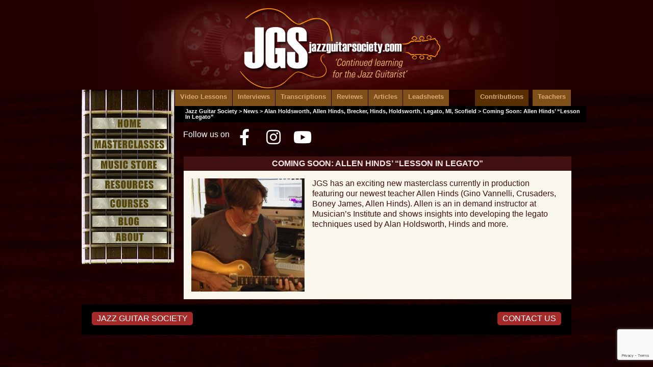

--- FILE ---
content_type: text/html; charset=UTF-8
request_url: http://www.jazzguitarsociety.com/news-item/coming-soon-allen-hinds-lesson-in-legato/
body_size: 11274
content:
<!-- for single review posts -->
<!-- header for single.php reviews-->
<!DOCTYPE html>
<html dir="ltr" lang="en-US" prefix="og: https://ogp.me/ns#">
<head>
  <meta charset="UTF-8"/>
  <title>Coming Soon: Allen Hinds’ “Lesson In Legato” | Jazz Guitar Society</title>
  <link rel="profile" href="http://gmpg.org/xfn/11"/>
  <link rel="stylesheet" type="text/css" media="all" href="http://www.jazzguitarsociety.com/tapcophonecontroller/wp-content/themes/JGS-red/css/reset.css"
        type="text/css" media="screen"/>
  <link rel="stylesheet" type="text/css" media="all" href="http://www.jazzguitarsociety.com/tapcophonecontroller/wp-content/themes/JGS-red/style.css"/>
  <link rel="stylesheet" type="text/css" media="all" href="http://www.jazzguitarsociety.com/tapcophonecontroller/wp-content/themes/JGS-red/css/style_r.css"
        type="text/css" media="screen"/>
    
		<!-- All in One SEO 4.9.1.1 - aioseo.com -->
	<meta name="robots" content="max-image-preview:large" />
	<meta name="keywords" content="alan holdsworth,allen hinds,brecker,hinds,holdsworth,legato,mi,scofield" />
	<link rel="canonical" href="http://www.jazzguitarsociety.com/news-item/coming-soon-allen-hinds-lesson-in-legato/" />
	<meta name="generator" content="All in One SEO (AIOSEO) 4.9.1.1" />
		<meta property="og:locale" content="en_US" />
		<meta property="og:site_name" content="Jazz Guitar Society | Continued learning for the jazz guitarist" />
		<meta property="og:type" content="article" />
		<meta property="og:title" content="Coming Soon: Allen Hinds’ “Lesson In Legato” | Jazz Guitar Society" />
		<meta property="og:url" content="http://www.jazzguitarsociety.com/news-item/coming-soon-allen-hinds-lesson-in-legato/" />
		<meta property="article:published_time" content="2013-04-13T06:57:20+00:00" />
		<meta property="article:modified_time" content="2013-04-13T06:57:20+00:00" />
		<meta name="twitter:card" content="summary" />
		<meta name="twitter:title" content="Coming Soon: Allen Hinds’ “Lesson In Legato” | Jazz Guitar Society" />
		<script type="application/ld+json" class="aioseo-schema">
			{"@context":"https:\/\/schema.org","@graph":[{"@type":"BreadcrumbList","@id":"http:\/\/www.jazzguitarsociety.com\/news-item\/coming-soon-allen-hinds-lesson-in-legato\/#breadcrumblist","itemListElement":[{"@type":"ListItem","@id":"http:\/\/www.jazzguitarsociety.com#listItem","position":1,"name":"Home","item":"http:\/\/www.jazzguitarsociety.com","nextItem":{"@type":"ListItem","@id":"http:\/\/www.jazzguitarsociety.com\/news-item\/#listItem","name":"News"}},{"@type":"ListItem","@id":"http:\/\/www.jazzguitarsociety.com\/news-item\/#listItem","position":2,"name":"News","item":"http:\/\/www.jazzguitarsociety.com\/news-item\/","nextItem":{"@type":"ListItem","@id":"http:\/\/www.jazzguitarsociety.com\/tag\/allen-hinds\/#listItem","name":"Allen Hinds"},"previousItem":{"@type":"ListItem","@id":"http:\/\/www.jazzguitarsociety.com#listItem","name":"Home"}},{"@type":"ListItem","@id":"http:\/\/www.jazzguitarsociety.com\/tag\/allen-hinds\/#listItem","position":3,"name":"Allen Hinds","item":"http:\/\/www.jazzguitarsociety.com\/tag\/allen-hinds\/","nextItem":{"@type":"ListItem","@id":"http:\/\/www.jazzguitarsociety.com\/news-item\/coming-soon-allen-hinds-lesson-in-legato\/#listItem","name":"Coming Soon: Allen Hinds&#8217; &#8220;Lesson In Legato&#8221;"},"previousItem":{"@type":"ListItem","@id":"http:\/\/www.jazzguitarsociety.com\/news-item\/#listItem","name":"News"}},{"@type":"ListItem","@id":"http:\/\/www.jazzguitarsociety.com\/news-item\/coming-soon-allen-hinds-lesson-in-legato\/#listItem","position":4,"name":"Coming Soon: Allen Hinds&#8217; &#8220;Lesson In Legato&#8221;","previousItem":{"@type":"ListItem","@id":"http:\/\/www.jazzguitarsociety.com\/tag\/allen-hinds\/#listItem","name":"Allen Hinds"}}]},{"@type":"Organization","@id":"http:\/\/www.jazzguitarsociety.com\/#organization","name":"Jazz Guitar Society","description":"Continued learning for the jazz guitarist","url":"http:\/\/www.jazzguitarsociety.com\/"},{"@type":"WebPage","@id":"http:\/\/www.jazzguitarsociety.com\/news-item\/coming-soon-allen-hinds-lesson-in-legato\/#webpage","url":"http:\/\/www.jazzguitarsociety.com\/news-item\/coming-soon-allen-hinds-lesson-in-legato\/","name":"Coming Soon: Allen Hinds\u2019 \u201cLesson In Legato\u201d | Jazz Guitar Society","inLanguage":"en-US","isPartOf":{"@id":"http:\/\/www.jazzguitarsociety.com\/#website"},"breadcrumb":{"@id":"http:\/\/www.jazzguitarsociety.com\/news-item\/coming-soon-allen-hinds-lesson-in-legato\/#breadcrumblist"},"image":{"@type":"ImageObject","url":"http:\/\/www.jazzguitarsociety.com\/tapcophonecontroller\/wp-content\/uploads\/2013\/04\/AllenHind2_square.jpg","@id":"http:\/\/www.jazzguitarsociety.com\/news-item\/coming-soon-allen-hinds-lesson-in-legato\/#mainImage","width":309,"height":309},"primaryImageOfPage":{"@id":"http:\/\/www.jazzguitarsociety.com\/news-item\/coming-soon-allen-hinds-lesson-in-legato\/#mainImage"},"datePublished":"2013-04-13T06:57:20+10:00","dateModified":"2013-04-13T06:57:20+10:00"},{"@type":"WebSite","@id":"http:\/\/www.jazzguitarsociety.com\/#website","url":"http:\/\/www.jazzguitarsociety.com\/","name":"Jazz Guitar Society","description":"Continued learning for the jazz guitarist","inLanguage":"en-US","publisher":{"@id":"http:\/\/www.jazzguitarsociety.com\/#organization"}}]}
		</script>
		<!-- All in One SEO -->

<link rel='dns-prefetch' href='//platform-api.sharethis.com' />
<link rel='dns-prefetch' href='//use.fontawesome.com' />
<link rel="alternate" title="oEmbed (JSON)" type="application/json+oembed" href="http://www.jazzguitarsociety.com/wp-json/oembed/1.0/embed?url=http%3A%2F%2Fwww.jazzguitarsociety.com%2Fnews-item%2Fcoming-soon-allen-hinds-lesson-in-legato%2F" />
<link rel="alternate" title="oEmbed (XML)" type="text/xml+oembed" href="http://www.jazzguitarsociety.com/wp-json/oembed/1.0/embed?url=http%3A%2F%2Fwww.jazzguitarsociety.com%2Fnews-item%2Fcoming-soon-allen-hinds-lesson-in-legato%2F&#038;format=xml" />
<style id='wp-img-auto-sizes-contain-inline-css' type='text/css'>
img:is([sizes=auto i],[sizes^="auto," i]){contain-intrinsic-size:3000px 1500px}
/*# sourceURL=wp-img-auto-sizes-contain-inline-css */
</style>
<style id='wp-emoji-styles-inline-css' type='text/css'>

	img.wp-smiley, img.emoji {
		display: inline !important;
		border: none !important;
		box-shadow: none !important;
		height: 1em !important;
		width: 1em !important;
		margin: 0 0.07em !important;
		vertical-align: -0.1em !important;
		background: none !important;
		padding: 0 !important;
	}
/*# sourceURL=wp-emoji-styles-inline-css */
</style>
<link rel='stylesheet' id='wp-block-library-css' href='http://www.jazzguitarsociety.com/tapcophonecontroller/wp-includes/css/dist/block-library/style.min.css?ver=6.9' type='text/css' media='all' />
<style id='global-styles-inline-css' type='text/css'>
:root{--wp--preset--aspect-ratio--square: 1;--wp--preset--aspect-ratio--4-3: 4/3;--wp--preset--aspect-ratio--3-4: 3/4;--wp--preset--aspect-ratio--3-2: 3/2;--wp--preset--aspect-ratio--2-3: 2/3;--wp--preset--aspect-ratio--16-9: 16/9;--wp--preset--aspect-ratio--9-16: 9/16;--wp--preset--color--black: #000000;--wp--preset--color--cyan-bluish-gray: #abb8c3;--wp--preset--color--white: #ffffff;--wp--preset--color--pale-pink: #f78da7;--wp--preset--color--vivid-red: #cf2e2e;--wp--preset--color--luminous-vivid-orange: #ff6900;--wp--preset--color--luminous-vivid-amber: #fcb900;--wp--preset--color--light-green-cyan: #7bdcb5;--wp--preset--color--vivid-green-cyan: #00d084;--wp--preset--color--pale-cyan-blue: #8ed1fc;--wp--preset--color--vivid-cyan-blue: #0693e3;--wp--preset--color--vivid-purple: #9b51e0;--wp--preset--gradient--vivid-cyan-blue-to-vivid-purple: linear-gradient(135deg,rgb(6,147,227) 0%,rgb(155,81,224) 100%);--wp--preset--gradient--light-green-cyan-to-vivid-green-cyan: linear-gradient(135deg,rgb(122,220,180) 0%,rgb(0,208,130) 100%);--wp--preset--gradient--luminous-vivid-amber-to-luminous-vivid-orange: linear-gradient(135deg,rgb(252,185,0) 0%,rgb(255,105,0) 100%);--wp--preset--gradient--luminous-vivid-orange-to-vivid-red: linear-gradient(135deg,rgb(255,105,0) 0%,rgb(207,46,46) 100%);--wp--preset--gradient--very-light-gray-to-cyan-bluish-gray: linear-gradient(135deg,rgb(238,238,238) 0%,rgb(169,184,195) 100%);--wp--preset--gradient--cool-to-warm-spectrum: linear-gradient(135deg,rgb(74,234,220) 0%,rgb(151,120,209) 20%,rgb(207,42,186) 40%,rgb(238,44,130) 60%,rgb(251,105,98) 80%,rgb(254,248,76) 100%);--wp--preset--gradient--blush-light-purple: linear-gradient(135deg,rgb(255,206,236) 0%,rgb(152,150,240) 100%);--wp--preset--gradient--blush-bordeaux: linear-gradient(135deg,rgb(254,205,165) 0%,rgb(254,45,45) 50%,rgb(107,0,62) 100%);--wp--preset--gradient--luminous-dusk: linear-gradient(135deg,rgb(255,203,112) 0%,rgb(199,81,192) 50%,rgb(65,88,208) 100%);--wp--preset--gradient--pale-ocean: linear-gradient(135deg,rgb(255,245,203) 0%,rgb(182,227,212) 50%,rgb(51,167,181) 100%);--wp--preset--gradient--electric-grass: linear-gradient(135deg,rgb(202,248,128) 0%,rgb(113,206,126) 100%);--wp--preset--gradient--midnight: linear-gradient(135deg,rgb(2,3,129) 0%,rgb(40,116,252) 100%);--wp--preset--font-size--small: 13px;--wp--preset--font-size--medium: 20px;--wp--preset--font-size--large: 36px;--wp--preset--font-size--x-large: 42px;--wp--preset--spacing--20: 0.44rem;--wp--preset--spacing--30: 0.67rem;--wp--preset--spacing--40: 1rem;--wp--preset--spacing--50: 1.5rem;--wp--preset--spacing--60: 2.25rem;--wp--preset--spacing--70: 3.38rem;--wp--preset--spacing--80: 5.06rem;--wp--preset--shadow--natural: 6px 6px 9px rgba(0, 0, 0, 0.2);--wp--preset--shadow--deep: 12px 12px 50px rgba(0, 0, 0, 0.4);--wp--preset--shadow--sharp: 6px 6px 0px rgba(0, 0, 0, 0.2);--wp--preset--shadow--outlined: 6px 6px 0px -3px rgb(255, 255, 255), 6px 6px rgb(0, 0, 0);--wp--preset--shadow--crisp: 6px 6px 0px rgb(0, 0, 0);}:where(.is-layout-flex){gap: 0.5em;}:where(.is-layout-grid){gap: 0.5em;}body .is-layout-flex{display: flex;}.is-layout-flex{flex-wrap: wrap;align-items: center;}.is-layout-flex > :is(*, div){margin: 0;}body .is-layout-grid{display: grid;}.is-layout-grid > :is(*, div){margin: 0;}:where(.wp-block-columns.is-layout-flex){gap: 2em;}:where(.wp-block-columns.is-layout-grid){gap: 2em;}:where(.wp-block-post-template.is-layout-flex){gap: 1.25em;}:where(.wp-block-post-template.is-layout-grid){gap: 1.25em;}.has-black-color{color: var(--wp--preset--color--black) !important;}.has-cyan-bluish-gray-color{color: var(--wp--preset--color--cyan-bluish-gray) !important;}.has-white-color{color: var(--wp--preset--color--white) !important;}.has-pale-pink-color{color: var(--wp--preset--color--pale-pink) !important;}.has-vivid-red-color{color: var(--wp--preset--color--vivid-red) !important;}.has-luminous-vivid-orange-color{color: var(--wp--preset--color--luminous-vivid-orange) !important;}.has-luminous-vivid-amber-color{color: var(--wp--preset--color--luminous-vivid-amber) !important;}.has-light-green-cyan-color{color: var(--wp--preset--color--light-green-cyan) !important;}.has-vivid-green-cyan-color{color: var(--wp--preset--color--vivid-green-cyan) !important;}.has-pale-cyan-blue-color{color: var(--wp--preset--color--pale-cyan-blue) !important;}.has-vivid-cyan-blue-color{color: var(--wp--preset--color--vivid-cyan-blue) !important;}.has-vivid-purple-color{color: var(--wp--preset--color--vivid-purple) !important;}.has-black-background-color{background-color: var(--wp--preset--color--black) !important;}.has-cyan-bluish-gray-background-color{background-color: var(--wp--preset--color--cyan-bluish-gray) !important;}.has-white-background-color{background-color: var(--wp--preset--color--white) !important;}.has-pale-pink-background-color{background-color: var(--wp--preset--color--pale-pink) !important;}.has-vivid-red-background-color{background-color: var(--wp--preset--color--vivid-red) !important;}.has-luminous-vivid-orange-background-color{background-color: var(--wp--preset--color--luminous-vivid-orange) !important;}.has-luminous-vivid-amber-background-color{background-color: var(--wp--preset--color--luminous-vivid-amber) !important;}.has-light-green-cyan-background-color{background-color: var(--wp--preset--color--light-green-cyan) !important;}.has-vivid-green-cyan-background-color{background-color: var(--wp--preset--color--vivid-green-cyan) !important;}.has-pale-cyan-blue-background-color{background-color: var(--wp--preset--color--pale-cyan-blue) !important;}.has-vivid-cyan-blue-background-color{background-color: var(--wp--preset--color--vivid-cyan-blue) !important;}.has-vivid-purple-background-color{background-color: var(--wp--preset--color--vivid-purple) !important;}.has-black-border-color{border-color: var(--wp--preset--color--black) !important;}.has-cyan-bluish-gray-border-color{border-color: var(--wp--preset--color--cyan-bluish-gray) !important;}.has-white-border-color{border-color: var(--wp--preset--color--white) !important;}.has-pale-pink-border-color{border-color: var(--wp--preset--color--pale-pink) !important;}.has-vivid-red-border-color{border-color: var(--wp--preset--color--vivid-red) !important;}.has-luminous-vivid-orange-border-color{border-color: var(--wp--preset--color--luminous-vivid-orange) !important;}.has-luminous-vivid-amber-border-color{border-color: var(--wp--preset--color--luminous-vivid-amber) !important;}.has-light-green-cyan-border-color{border-color: var(--wp--preset--color--light-green-cyan) !important;}.has-vivid-green-cyan-border-color{border-color: var(--wp--preset--color--vivid-green-cyan) !important;}.has-pale-cyan-blue-border-color{border-color: var(--wp--preset--color--pale-cyan-blue) !important;}.has-vivid-cyan-blue-border-color{border-color: var(--wp--preset--color--vivid-cyan-blue) !important;}.has-vivid-purple-border-color{border-color: var(--wp--preset--color--vivid-purple) !important;}.has-vivid-cyan-blue-to-vivid-purple-gradient-background{background: var(--wp--preset--gradient--vivid-cyan-blue-to-vivid-purple) !important;}.has-light-green-cyan-to-vivid-green-cyan-gradient-background{background: var(--wp--preset--gradient--light-green-cyan-to-vivid-green-cyan) !important;}.has-luminous-vivid-amber-to-luminous-vivid-orange-gradient-background{background: var(--wp--preset--gradient--luminous-vivid-amber-to-luminous-vivid-orange) !important;}.has-luminous-vivid-orange-to-vivid-red-gradient-background{background: var(--wp--preset--gradient--luminous-vivid-orange-to-vivid-red) !important;}.has-very-light-gray-to-cyan-bluish-gray-gradient-background{background: var(--wp--preset--gradient--very-light-gray-to-cyan-bluish-gray) !important;}.has-cool-to-warm-spectrum-gradient-background{background: var(--wp--preset--gradient--cool-to-warm-spectrum) !important;}.has-blush-light-purple-gradient-background{background: var(--wp--preset--gradient--blush-light-purple) !important;}.has-blush-bordeaux-gradient-background{background: var(--wp--preset--gradient--blush-bordeaux) !important;}.has-luminous-dusk-gradient-background{background: var(--wp--preset--gradient--luminous-dusk) !important;}.has-pale-ocean-gradient-background{background: var(--wp--preset--gradient--pale-ocean) !important;}.has-electric-grass-gradient-background{background: var(--wp--preset--gradient--electric-grass) !important;}.has-midnight-gradient-background{background: var(--wp--preset--gradient--midnight) !important;}.has-small-font-size{font-size: var(--wp--preset--font-size--small) !important;}.has-medium-font-size{font-size: var(--wp--preset--font-size--medium) !important;}.has-large-font-size{font-size: var(--wp--preset--font-size--large) !important;}.has-x-large-font-size{font-size: var(--wp--preset--font-size--x-large) !important;}
/*# sourceURL=global-styles-inline-css */
</style>

<style id='classic-theme-styles-inline-css' type='text/css'>
/*! This file is auto-generated */
.wp-block-button__link{color:#fff;background-color:#32373c;border-radius:9999px;box-shadow:none;text-decoration:none;padding:calc(.667em + 2px) calc(1.333em + 2px);font-size:1.125em}.wp-block-file__button{background:#32373c;color:#fff;text-decoration:none}
/*# sourceURL=/wp-includes/css/classic-themes.min.css */
</style>
<link rel='stylesheet' id='mediaelement-css' href='http://www.jazzguitarsociety.com/tapcophonecontroller/wp-includes/js/mediaelement/mediaelementplayer-legacy.min.css?ver=4.2.17' type='text/css' media='all' />
<link rel='stylesheet' id='wp-mediaelement-css' href='http://www.jazzguitarsociety.com/tapcophonecontroller/wp-includes/js/mediaelement/wp-mediaelement.min.css?ver=6.9' type='text/css' media='all' />
<link rel='stylesheet' id='view_editor_gutenberg_frontend_assets-css' href='http://www.jazzguitarsociety.com/tapcophonecontroller/wp-content/plugins/wp-views/public/css/views-frontend.css?ver=3.6.21' type='text/css' media='all' />
<style id='view_editor_gutenberg_frontend_assets-inline-css' type='text/css'>
.wpv-sort-list-dropdown.wpv-sort-list-dropdown-style-default > span.wpv-sort-list,.wpv-sort-list-dropdown.wpv-sort-list-dropdown-style-default .wpv-sort-list-item {border-color: #cdcdcd;}.wpv-sort-list-dropdown.wpv-sort-list-dropdown-style-default .wpv-sort-list-item a {color: #444;background-color: #fff;}.wpv-sort-list-dropdown.wpv-sort-list-dropdown-style-default a:hover,.wpv-sort-list-dropdown.wpv-sort-list-dropdown-style-default a:focus {color: #000;background-color: #eee;}.wpv-sort-list-dropdown.wpv-sort-list-dropdown-style-default .wpv-sort-list-item.wpv-sort-list-current a {color: #000;background-color: #eee;}
.wpv-sort-list-dropdown.wpv-sort-list-dropdown-style-default > span.wpv-sort-list,.wpv-sort-list-dropdown.wpv-sort-list-dropdown-style-default .wpv-sort-list-item {border-color: #cdcdcd;}.wpv-sort-list-dropdown.wpv-sort-list-dropdown-style-default .wpv-sort-list-item a {color: #444;background-color: #fff;}.wpv-sort-list-dropdown.wpv-sort-list-dropdown-style-default a:hover,.wpv-sort-list-dropdown.wpv-sort-list-dropdown-style-default a:focus {color: #000;background-color: #eee;}.wpv-sort-list-dropdown.wpv-sort-list-dropdown-style-default .wpv-sort-list-item.wpv-sort-list-current a {color: #000;background-color: #eee;}.wpv-sort-list-dropdown.wpv-sort-list-dropdown-style-grey > span.wpv-sort-list,.wpv-sort-list-dropdown.wpv-sort-list-dropdown-style-grey .wpv-sort-list-item {border-color: #cdcdcd;}.wpv-sort-list-dropdown.wpv-sort-list-dropdown-style-grey .wpv-sort-list-item a {color: #444;background-color: #eeeeee;}.wpv-sort-list-dropdown.wpv-sort-list-dropdown-style-grey a:hover,.wpv-sort-list-dropdown.wpv-sort-list-dropdown-style-grey a:focus {color: #000;background-color: #e5e5e5;}.wpv-sort-list-dropdown.wpv-sort-list-dropdown-style-grey .wpv-sort-list-item.wpv-sort-list-current a {color: #000;background-color: #e5e5e5;}
.wpv-sort-list-dropdown.wpv-sort-list-dropdown-style-default > span.wpv-sort-list,.wpv-sort-list-dropdown.wpv-sort-list-dropdown-style-default .wpv-sort-list-item {border-color: #cdcdcd;}.wpv-sort-list-dropdown.wpv-sort-list-dropdown-style-default .wpv-sort-list-item a {color: #444;background-color: #fff;}.wpv-sort-list-dropdown.wpv-sort-list-dropdown-style-default a:hover,.wpv-sort-list-dropdown.wpv-sort-list-dropdown-style-default a:focus {color: #000;background-color: #eee;}.wpv-sort-list-dropdown.wpv-sort-list-dropdown-style-default .wpv-sort-list-item.wpv-sort-list-current a {color: #000;background-color: #eee;}.wpv-sort-list-dropdown.wpv-sort-list-dropdown-style-grey > span.wpv-sort-list,.wpv-sort-list-dropdown.wpv-sort-list-dropdown-style-grey .wpv-sort-list-item {border-color: #cdcdcd;}.wpv-sort-list-dropdown.wpv-sort-list-dropdown-style-grey .wpv-sort-list-item a {color: #444;background-color: #eeeeee;}.wpv-sort-list-dropdown.wpv-sort-list-dropdown-style-grey a:hover,.wpv-sort-list-dropdown.wpv-sort-list-dropdown-style-grey a:focus {color: #000;background-color: #e5e5e5;}.wpv-sort-list-dropdown.wpv-sort-list-dropdown-style-grey .wpv-sort-list-item.wpv-sort-list-current a {color: #000;background-color: #e5e5e5;}.wpv-sort-list-dropdown.wpv-sort-list-dropdown-style-blue > span.wpv-sort-list,.wpv-sort-list-dropdown.wpv-sort-list-dropdown-style-blue .wpv-sort-list-item {border-color: #0099cc;}.wpv-sort-list-dropdown.wpv-sort-list-dropdown-style-blue .wpv-sort-list-item a {color: #444;background-color: #cbddeb;}.wpv-sort-list-dropdown.wpv-sort-list-dropdown-style-blue a:hover,.wpv-sort-list-dropdown.wpv-sort-list-dropdown-style-blue a:focus {color: #000;background-color: #95bedd;}.wpv-sort-list-dropdown.wpv-sort-list-dropdown-style-blue .wpv-sort-list-item.wpv-sort-list-current a {color: #000;background-color: #95bedd;}
/*# sourceURL=view_editor_gutenberg_frontend_assets-inline-css */
</style>
<style id='font-awesome-svg-styles-default-inline-css' type='text/css'>
.svg-inline--fa {
  display: inline-block;
  height: 1em;
  overflow: visible;
  vertical-align: -.125em;
}
/*# sourceURL=font-awesome-svg-styles-default-inline-css */
</style>
<link rel='stylesheet' id='font-awesome-svg-styles-css' href='http://www.jazzguitarsociety.com/tapcophonecontroller/wp-content/uploads/font-awesome/v5.10.2/css/svg-with-js.css' type='text/css' media='all' />
<style id='font-awesome-svg-styles-inline-css' type='text/css'>
   .wp-block-font-awesome-icon svg::before,
   .wp-rich-text-font-awesome-icon svg::before {content: unset;}
/*# sourceURL=font-awesome-svg-styles-inline-css */
</style>
<link rel='stylesheet' id='contact-form-7-css' href='http://www.jazzguitarsociety.com/tapcophonecontroller/wp-content/plugins/contact-form-7/includes/css/styles.css?ver=5.9.7' type='text/css' media='all' />
<link rel='stylesheet' id='email-before-download-css' href='http://www.jazzguitarsociety.com/tapcophonecontroller/wp-content/plugins/email-before-download/public/css/email-before-download-public.css?ver=6.9.8' type='text/css' media='all' />
<link rel='stylesheet' id='font-awesome-official-css' href='https://use.fontawesome.com/releases/v5.10.2/css/all.css' type='text/css' media='all' integrity="sha384-rtJEYb85SiYWgfpCr0jn174XgJTn4rptSOQsMroFBPQSGLdOC5IbubP6lJ35qoM9" crossorigin="anonymous" />
<link rel='stylesheet' id='font-awesome-official-v4shim-css' href='https://use.fontawesome.com/releases/v5.10.2/css/v4-shims.css' type='text/css' media='all' integrity="sha384-updXts+unDswrMsYxLc5R+HfSmF8CuEIOe48Rj3DoVoPUIImOT1fs26H/tr/H9gC" crossorigin="anonymous" />
<style id='font-awesome-official-v4shim-inline-css' type='text/css'>
@font-face {
font-family: "FontAwesome";
font-display: block;
src: url("https://use.fontawesome.com/releases/v5.10.2/webfonts/fa-brands-400.eot"),
		url("https://use.fontawesome.com/releases/v5.10.2/webfonts/fa-brands-400.eot?#iefix") format("embedded-opentype"),
		url("https://use.fontawesome.com/releases/v5.10.2/webfonts/fa-brands-400.woff2") format("woff2"),
		url("https://use.fontawesome.com/releases/v5.10.2/webfonts/fa-brands-400.woff") format("woff"),
		url("https://use.fontawesome.com/releases/v5.10.2/webfonts/fa-brands-400.ttf") format("truetype"),
		url("https://use.fontawesome.com/releases/v5.10.2/webfonts/fa-brands-400.svg#fontawesome") format("svg");
}

@font-face {
font-family: "FontAwesome";
font-display: block;
src: url("https://use.fontawesome.com/releases/v5.10.2/webfonts/fa-solid-900.eot"),
		url("https://use.fontawesome.com/releases/v5.10.2/webfonts/fa-solid-900.eot?#iefix") format("embedded-opentype"),
		url("https://use.fontawesome.com/releases/v5.10.2/webfonts/fa-solid-900.woff2") format("woff2"),
		url("https://use.fontawesome.com/releases/v5.10.2/webfonts/fa-solid-900.woff") format("woff"),
		url("https://use.fontawesome.com/releases/v5.10.2/webfonts/fa-solid-900.ttf") format("truetype"),
		url("https://use.fontawesome.com/releases/v5.10.2/webfonts/fa-solid-900.svg#fontawesome") format("svg");
}

@font-face {
font-family: "FontAwesome";
font-display: block;
src: url("https://use.fontawesome.com/releases/v5.10.2/webfonts/fa-regular-400.eot"),
		url("https://use.fontawesome.com/releases/v5.10.2/webfonts/fa-regular-400.eot?#iefix") format("embedded-opentype"),
		url("https://use.fontawesome.com/releases/v5.10.2/webfonts/fa-regular-400.woff2") format("woff2"),
		url("https://use.fontawesome.com/releases/v5.10.2/webfonts/fa-regular-400.woff") format("woff"),
		url("https://use.fontawesome.com/releases/v5.10.2/webfonts/fa-regular-400.ttf") format("truetype"),
		url("https://use.fontawesome.com/releases/v5.10.2/webfonts/fa-regular-400.svg#fontawesome") format("svg");
unicode-range: U+F004-F005,U+F007,U+F017,U+F022,U+F024,U+F02E,U+F03E,U+F044,U+F057-F059,U+F06E,U+F070,U+F075,U+F07B-F07C,U+F080,U+F086,U+F089,U+F094,U+F09D,U+F0A0,U+F0A4-F0A7,U+F0C5,U+F0C7-F0C8,U+F0E0,U+F0EB,U+F0F3,U+F0F8,U+F0FE,U+F111,U+F118-F11A,U+F11C,U+F133,U+F144,U+F146,U+F14A,U+F14D-F14E,U+F150-F152,U+F15B-F15C,U+F164-F165,U+F185-F186,U+F191-F192,U+F1AD,U+F1C1-F1C9,U+F1CD,U+F1D8,U+F1E3,U+F1EA,U+F1F6,U+F1F9,U+F20A,U+F247-F249,U+F24D,U+F254-F25B,U+F25D,U+F267,U+F271-F274,U+F279,U+F28B,U+F28D,U+F2B5-F2B6,U+F2B9,U+F2BB,U+F2BD,U+F2C1-F2C2,U+F2D0,U+F2D2,U+F2DC,U+F2ED,U+F328,U+F358-F35B,U+F3A5,U+F3D1,U+F410,U+F4AD;
}
/*# sourceURL=font-awesome-official-v4shim-inline-css */
</style>
<link rel='stylesheet' id='jquery.lightbox.min.css-css' href='http://www.jazzguitarsociety.com/tapcophonecontroller/wp-content/plugins/wp-jquery-lightbox/lightboxes/wp-jquery-lightbox/styles/lightbox.min.css?ver=2.3.4' type='text/css' media='all' />
<link rel='stylesheet' id='jqlb-overrides-css' href='http://www.jazzguitarsociety.com/tapcophonecontroller/wp-content/plugins/wp-jquery-lightbox/lightboxes/wp-jquery-lightbox/styles/overrides.css?ver=2.3.4' type='text/css' media='all' />
<style id='jqlb-overrides-inline-css' type='text/css'>

			#outerImageContainer {
				box-shadow: 0 0 4px 2px rgba(0,0,0,.2);
			}
			#imageContainer{
				padding: 6px;
			}
			#imageDataContainer {
				box-shadow: none;
				z-index: auto;
			}
			#prevArrow,
			#nextArrow{
				background-color: rgba(255,255,255,.7;
				color: #000000;
			}
/*# sourceURL=jqlb-overrides-inline-css */
</style>
<script type="text/javascript" src="http://www.jazzguitarsociety.com/tapcophonecontroller/wp-content/plugins/wp-views/vendor/toolset/common-es/public/toolset-common-es-frontend.js?ver=175000" id="toolset-common-es-frontend-js"></script>
<script type="text/javascript" src="http://www.jazzguitarsociety.com/tapcophonecontroller/wp-includes/js/jquery/jquery.min.js?ver=3.7.1" id="jquery-core-js"></script>
<script type="text/javascript" src="http://www.jazzguitarsociety.com/tapcophonecontroller/wp-includes/js/jquery/jquery-migrate.min.js?ver=3.4.1" id="jquery-migrate-js"></script>
<script type="text/javascript" src="http://www.jazzguitarsociety.com/tapcophonecontroller/wp-content/plugins/wp-cart-for-digital-products/lib/jquery.external.lib.js?ver=6.9" id="jquery.external.lib.js-js"></script>
<script type="text/javascript" src="http://www.jazzguitarsociety.com/tapcophonecontroller/wp-content/plugins/wp-cart-for-digital-products/lib/jquery.lightbox-0.5.pack.js?ver=6.9" id="jquery.lightbox-js"></script>
<script type="text/javascript" src="//platform-api.sharethis.com/js/sharethis.js#source=googleanalytics-wordpress#product=ga&amp;property=5f125910a33b3d0012b17921" id="googleanalytics-platform-sharethis-js"></script>
<link rel="https://api.w.org/" href="http://www.jazzguitarsociety.com/wp-json/" /><link rel="EditURI" type="application/rsd+xml" title="RSD" href="http://www.jazzguitarsociety.com/tapcophonecontroller/xmlrpc.php?rsd" />

<link rel='shortlink' href='http://www.jazzguitarsociety.com/?p=701' />
<link type="text/css" rel="stylesheet" href="http://www.jazzguitarsociety.com/tapcophonecontroller/wp-content/plugins/wp-cart-for-digital-products/wp_eStore_style.css?ver=8.4.9" />

<!-- WP eStore plugin v8.4.9 - https://www.tipsandtricks-hq.com/wordpress-estore-plugin-complete-solution-to-sell-digital-products-from-your-wordpress-blog-securely-1059/ -->
<script type="text/javascript">
	JS_WP_ESTORE_CURRENCY_SYMBOL = "$";
	JS_WP_ESTORE_VARIATION_ADD_STRING = "+";
        JS_WP_ESTORE_VARIATION_DECIMAL_SEPERATOR = ".";
	JS_WP_ESTORE_VARIATION_THOUSAND_SEPERATOR = ",";
        JS_WP_ESTORE_VARIATION_CURRENCY_POS = "left";
        JS_WP_ESTORE_VARIATION_NUM_OF_DECIMALS = "2";
	JS_WP_ESTORE_MINIMUM_PRICE_YOU_CAN_ENTER = "The minimum amount you can specify is ";
        JS_WP_ESTORE_URL = "http://www.jazzguitarsociety.com/tapcophonecontroller/wp-content/plugins/wp-cart-for-digital-products";
        JS_WP_ESTORE_SELECT_OPTION_STRING = "Select Option";
        JS_WP_ESTORE_SELECT_OPTION_ERROR_MSG = "You need to select an option before you can proceed.";</script><script type="text/javascript" src="http://www.jazzguitarsociety.com/tapcophonecontroller/wp-content/plugins/wp-cart-for-digital-products/lib/eStore_read_form.js?ver=8.4.9"></script>

<!-- Facebook Like Thumbnail (v0.4) -->
<meta property="og:image" content="http://www.jazzguitarsociety.com/tapcophonecontroller/wp-content/uploads/2013/04/AllenHind2_square.jpg" />
<!-- using featured thumbnail -->
<!-- Facebook Like Thumbnail (By Ashfame - https://github.com/ashfame/facebook-like-thumbnail) -->

 <script> window.addEventListener("load",function(){ var c={script:false,link:false}; function ls(s) { if(!['script','link'].includes(s)||c[s]){return;}c[s]=true; var d=document,f=d.getElementsByTagName(s)[0],j=d.createElement(s); if(s==='script'){j.async=true;j.src='http://www.jazzguitarsociety.com/tapcophonecontroller/wp-content/plugins/wp-views/vendor/toolset/blocks/public/js/frontend.js?v=1.6.17';}else{ j.rel='stylesheet';j.href='http://www.jazzguitarsociety.com/tapcophonecontroller/wp-content/plugins/wp-views/vendor/toolset/blocks/public/css/style.css?v=1.6.17';} f.parentNode.insertBefore(j, f); }; function ex(){ls('script');ls('link')} window.addEventListener("scroll", ex, {once: true}); if (('IntersectionObserver' in window) && ('IntersectionObserverEntry' in window) && ('intersectionRatio' in window.IntersectionObserverEntry.prototype)) { var i = 0, fb = document.querySelectorAll("[class^='tb-']"), o = new IntersectionObserver(es => { es.forEach(e => { o.unobserve(e.target); if (e.intersectionRatio > 0) { ex();o.disconnect();}else{ i++;if(fb.length>i){o.observe(fb[i])}} }) }); if (fb.length) { o.observe(fb[i]) } } }) </script>
	<noscript>
		<link rel="stylesheet" href="http://www.jazzguitarsociety.com/tapcophonecontroller/wp-content/plugins/wp-views/vendor/toolset/blocks/public/css/style.css">
	</noscript><script>
(function() {
	(function (i, s, o, g, r, a, m) {
		i['GoogleAnalyticsObject'] = r;
		i[r] = i[r] || function () {
				(i[r].q = i[r].q || []).push(arguments)
			}, i[r].l = 1 * new Date();
		a = s.createElement(o),
			m = s.getElementsByTagName(o)[0];
		a.async = 1;
		a.src = g;
		m.parentNode.insertBefore(a, m)
	})(window, document, 'script', 'https://google-analytics.com/analytics.js', 'ga');

	ga('create', 'UA-26488641-1', 'auto');
			ga('send', 'pageview');
	})();
</script>
</head>

<body  id="reviews">
<div class="header-container">
  <header>
    <a href="http://www.jazzguitarsociety.com"></a>
  </header><!-- header -->
</div><div id="bgcontainer">
  <div id="container">
    <div id="subheader">
      
      <div id="leftCol">
        <div id="nav">
          <div class="menu_h"></div><!-- top menu image -->
          <div class="menu-jgs-top-menu-container"><ul id="menu-jgs-top-menu" class="menu"><li id="menu-item-40" class="home menu-item menu-item-type-custom menu-item-object-custom menu-item-40"><a href="/">Home</a></li>
<li id="menu-item-307" class="master menu-item menu-item-type-taxonomy menu-item-object-category menu-item-307"><a href="http://www.jazzguitarsociety.com/category/masterclasses/">Master Classes</a></li>
<li id="menu-item-1144" class="store menu-item menu-item-type-post_type menu-item-object-page menu-item-1144"><a href="http://www.jazzguitarsociety.com/music-store/">Music Store</a></li>
<li id="menu-item-214" class="resources menu-item menu-item-type-taxonomy menu-item-object-category menu-item-214"><a href="http://www.jazzguitarsociety.com/category/resources/">Resources</a></li>
<li id="menu-item-2054" class="forum menu-item menu-item-type-custom menu-item-object-custom menu-item-2054"><a href="http://www.courses.jazzguitarsociety.com/login/index.php">Jazz Guitar Society Courses</a></li>
<li id="menu-item-263" class="blog menu-item menu-item-type-taxonomy menu-item-object-category menu-item-263"><a href="http://www.jazzguitarsociety.com/category/blog/">Blog</a></li>
<li id="menu-item-479" class="about menu-item menu-item-type-taxonomy menu-item-object-category menu-item-479"><a href="http://www.jazzguitarsociety.com/category/about/">About</a></li>
</ul></div>          <div class="menu_f"></div><!-- bottom menu image -->
        </div> <!-- end nav -->
      
      </div><!-- end leftCol -->
      
      <div id="rightCol">
        
        <div id="learning_right">
          <div id="learning_right">
  <ul id="menu-resources_sub" class="resources_sub">
<li id="menu-item-382" class="video menu-item menu-item-type-taxonomy menu-item-object-category"><a href="http://www.jazzguitarsociety.com/category/resources/video-lessons/">Video Lessons</a></li>

<li id="menu-item-693" class="menu-item menu-item-type-taxonomy menu-item-object-category"><a href="http://www.jazzguitarsociety.com/category/resources/interviews/">Interviews</a></li>

<li id="menu-item-383" class="transcription menu-item menu-item-type-taxonomy menu-item-object-category"><a href="http://www.jazzguitarsociety.com/category/resources/transcriptions/">Transcriptions</a></li>

<li id="menu-item-384" class="review menu-item menu-item-type-taxonomy menu-item-object-category"><a href="http://www.jazzguitarsociety.com/category/resources/reviews/">Reviews</a></li>

<li id="menu-item-386" class="article menu-item menu-item-type-taxonomy menu-item-object-category"><a href="http://www.jazzguitarsociety.com/category/resources/articles/">Articles</a></li>

<li id="menu-item-385" class="leadsheet menu-item menu-item-type-taxonomy menu-item-object-category"><a href="http://www.jazzguitarsociety.com/category/resources/leadsheets/">Leadsheets</a></li>

<li id="menu-item-405" class="contributions menu-item menu-item-type-post_type menu-item-object-page"><a href="http://www.jazzguitarsociety.com/resources/contributions-2/">Contributions</a></li>

<li id="menu-item-367" class="teacher menu-item menu-item-type-post_type menu-item-object-page"><a href="http://www.jazzguitarsociety.com/about/teachers/">Teachers</a></li>
</ul>
  <div class="breadcrumbs">
    <!-- Breadcrumb NavXT 7.5.0 -->
<a title="Go to Jazz Guitar Society." href="http://www.jazzguitarsociety.com">Jazz Guitar Society</a> &gt; <a title="Go to News." href="http://www.jazzguitarsociety.com/news-item/">News</a> &gt; <span property="itemListElement" typeof="ListItem"><a property="item" typeof="WebPage" title="Go to the Alan Holdsworth Tag archives." href="http://www.jazzguitarsociety.com/tag/alan-holdsworth/?post_type=news-item" class="post_tag" ><span property="name">Alan Holdsworth</span></a><meta property="position" content="3"></span>, <span property="itemListElement" typeof="ListItem"><a property="item" typeof="WebPage" title="Go to the Allen Hinds Tag archives." href="http://www.jazzguitarsociety.com/tag/allen-hinds/?post_type=news-item" class="post_tag" ><span property="name">Allen Hinds</span></a><meta property="position" content="3"></span>, <span property="itemListElement" typeof="ListItem"><a property="item" typeof="WebPage" title="Go to the Brecker Tag archives." href="http://www.jazzguitarsociety.com/tag/brecker/?post_type=news-item" class="post_tag" ><span property="name">Brecker</span></a><meta property="position" content="3"></span>, <span property="itemListElement" typeof="ListItem"><a property="item" typeof="WebPage" title="Go to the Hinds Tag archives." href="http://www.jazzguitarsociety.com/tag/hinds/?post_type=news-item" class="post_tag" ><span property="name">Hinds</span></a><meta property="position" content="3"></span>, <span property="itemListElement" typeof="ListItem"><a property="item" typeof="WebPage" title="Go to the Holdsworth Tag archives." href="http://www.jazzguitarsociety.com/tag/holdsworth/?post_type=news-item" class="post_tag" ><span property="name">Holdsworth</span></a><meta property="position" content="3"></span>, <span property="itemListElement" typeof="ListItem"><a property="item" typeof="WebPage" title="Go to the Legato Tag archives." href="http://www.jazzguitarsociety.com/tag/legato/?post_type=news-item" class="post_tag" ><span property="name">Legato</span></a><meta property="position" content="3"></span>, <span property="itemListElement" typeof="ListItem"><a property="item" typeof="WebPage" title="Go to the MI Tag archives." href="http://www.jazzguitarsociety.com/tag/mi/?post_type=news-item" class="post_tag" ><span property="name">MI</span></a><meta property="position" content="3"></span>, <span property="itemListElement" typeof="ListItem"><a property="item" typeof="WebPage" title="Go to the Scofield Tag archives." href="http://www.jazzguitarsociety.com/tag/scofield/?post_type=news-item" class="post_tag" ><span property="name">Scofield</span></a><meta property="position" content="3"></span> &gt; Coming Soon: Allen Hinds&#8217; &#8220;Lesson In Legato&#8221;  </div>          <div class="container social my-4"><p class="follow mb-0 align-middle">Follow us on</p><ul class="nav align-middle"><li class="nav-item"><a class="nav-link" rel="nofollow noopener noreferrer" href="https://www.facebook.com/Jazzguitarsocietycom-133843493438660/" target="_blank"><i class="fa fa-facebook" aria-hidden="true"></i><span class="sr-only hidden">Facebook</span></a></li><li class="nav-item"><a class="nav-link" rel="nofollow noopener noreferrer" href="https://www.instagram.com/jazzguitarsociety/" target="_blank"><i class="fa fa-instagram" aria-hidden="true"></i><span class="sr-only hidden">Instagram</span></a></li><li class="nav-item"><a class="nav-link" rel="nofollow noopener noreferrer" href="https://www.youtube.com/user/JazzGuitarSociety/videos" target="_blank"><i class="fa fa-youtube" aria-hidden="true"></i><span class="sr-only hidden">Youtube</span></a></li></ul></div>  
          <div id="single_post">
                        <div class="title">Coming Soon: Allen Hinds&#8217; &#8220;Lesson In Legato&#8221;</div>
            
            <div class="entry-content">
              <img width="222" height="222" src="http://www.jazzguitarsociety.com/tapcophonecontroller/wp-content/uploads/2013/04/AllenHind2_square-222x222.jpg" class="attachment-post-thumbnail size-post-thumbnail wp-post-image" alt="" decoding="async" srcset="http://www.jazzguitarsociety.com/tapcophonecontroller/wp-content/uploads/2013/04/AllenHind2_square-222x222.jpg 222w, http://www.jazzguitarsociety.com/tapcophonecontroller/wp-content/uploads/2013/04/AllenHind2_square-150x150.jpg 150w, http://www.jazzguitarsociety.com/tapcophonecontroller/wp-content/uploads/2013/04/AllenHind2_square-300x300.jpg 300w, http://www.jazzguitarsociety.com/tapcophonecontroller/wp-content/uploads/2013/04/AllenHind2_square.jpg 309w" sizes="(max-width: 222px) 100vw, 222px" />              
              <p>JGS has an exciting new masterclass currently in production featuring our newest teacher Allen Hinds (Gino Vannelli, Crusaders, Boney James, Allen Hinds). Allen is an in demand instructor at Musician&#8217;s Institute and shows insights into developing the legato techniques used by Alan Holdsworth, Hinds and more.</p>
            </div><!-- entry-content -->
          </div><!-- .post -->
        </div><!-- learning_right -->
      </div><!-- end subheader -->
    </div><!--end container -->
  </div><!-- end bgcontainer -->


<div id="footer_box">
  <footer>
    <a class="home-link" href="http://www.jazzguitarsociety.com/"
       title="Jazz Guitar Society">Jazz Guitar Society</a>
    <a class="contact" href="/category/about/">Contact Us</a>

  </footer><!-- end footer -->
</div><!-- end footer_box -->


<script type="speculationrules">
{"prefetch":[{"source":"document","where":{"and":[{"href_matches":"/*"},{"not":{"href_matches":["/tapcophonecontroller/wp-*.php","/tapcophonecontroller/wp-admin/*","/tapcophonecontroller/wp-content/uploads/*","/tapcophonecontroller/wp-content/*","/tapcophonecontroller/wp-content/plugins/*","/tapcophonecontroller/wp-content/themes/JGS-red/*","/*\\?(.+)"]}},{"not":{"selector_matches":"a[rel~=\"nofollow\"]"}},{"not":{"selector_matches":".no-prefetch, .no-prefetch a"}}]},"eagerness":"conservative"}]}
</script>
<script type="text/javascript">
jQuery.noConflict();
jQuery(document).ready(function($) {
$(function() {
	if ($('.t-and-c').length ) {
	    //Terms and condtions is being used so apply validation
	}else{
		return;
	}
	$('.t_and_c_error').hide();
   $(".t-and-c").click(function(){
       if($(".t-and-c").is(':checked')){
    	  $.cookie("eStore_submit_payment","true",{path: '/'});
          $('.t_and_c_error').hide();
       }
       else{
    	   $.cookie("eStore_submit_payment","false",{path: '/'});
       }
   });
   $(".eStore_paypal_checkout_button").click(function(e){
       if(!$(".t-and-c").is(':checked')){
           $('.t_and_c_error').show();
           e.preventDefault();
       }
   });
   $(".eStore_buy_now_button").click(function(e){
       if(!$(".t-and-c").is(':checked')){
           $('.t_and_c_error').show();
           e.preventDefault();
       }
   });
   $(".eStore_subscribe_button").click(function(e){
       if(!$(".t-and-c").is(':checked')){
           $('.t_and_c_error').show();
           e.preventDefault();
       }
   });
	$(".free_download_submit").click(function(e) {//Non-Ajax free download squeeze page button clicked
		if(!$(".t-and-c").is(':checked')){
			$('.t_and_c_error').show();
			e.preventDefault();
		}
	});
 });
 });
</script>
<script type="text/javascript">
jQuery.noConflict();
jQuery(document).ready(function($) {
$(function() {
	var shipping_var_warning_class = $('.shipping_var_changed');
	var shipping_var_warning_default_class = $('.shipping_var_changed_default');
	shipping_var_warning_class.hide();
	$('.shipping_variation').change(function(){
		shipping_var_warning_default_class.hide();
		shipping_var_warning_class.show();
	});
	var eStore_shipping_var_needs_update = false;
	if(shipping_var_warning_class.is(":visible")){eStore_shipping_var_needs_update = true;}
	else if(shipping_var_warning_default_class.is(":visible")){eStore_shipping_var_needs_update = true;}
	$(".eStore_paypal_checkout_button").click(function(e){//Check if shipping variation has been selected
		if(eStore_shipping_var_needs_update){
	    	shipping_var_warning_class.css({'border':'1px solid red','padding':'5px'});
	    	shipping_var_warning_default_class.css({'border':'1px solid red','padding':'5px'});
	    	e.preventDefault();
		}
	});
 });
 });
</script>
<script type="text/javascript">
jQuery.noConflict();
jQuery(document).ready(function($) {
$(function(){
	var eStore_cart_item_qty = $('.eStore_cart_item_qty');
	eStore_cart_item_qty.keypress(function(){
		$('.eStore_qty_change_pinfo').show();
	});
 });
 });
</script>
<script type="text/javascript" src="http://www.jazzguitarsociety.com/tapcophonecontroller/wp-includes/js/comment-reply.min.js?ver=6.9" id="comment-reply-js" async="async" data-wp-strategy="async" fetchpriority="low"></script>
<script type="module"  src="http://www.jazzguitarsociety.com/tapcophonecontroller/wp-content/plugins/all-in-one-seo-pack/dist/Lite/assets/table-of-contents.95d0dfce.js?ver=4.9.1.1" id="aioseo/js/src/vue/standalone/blocks/table-of-contents/frontend.js-js"></script>
<script type="text/javascript" src="http://www.jazzguitarsociety.com/tapcophonecontroller/wp-includes/js/dist/hooks.min.js?ver=dd5603f07f9220ed27f1" id="wp-hooks-js"></script>
<script type="text/javascript" src="http://www.jazzguitarsociety.com/tapcophonecontroller/wp-includes/js/dist/i18n.min.js?ver=c26c3dc7bed366793375" id="wp-i18n-js"></script>
<script type="text/javascript" id="wp-i18n-js-after">
/* <![CDATA[ */
wp.i18n.setLocaleData( { 'text direction\u0004ltr': [ 'ltr' ] } );
//# sourceURL=wp-i18n-js-after
/* ]]> */
</script>
<script type="text/javascript" src="http://www.jazzguitarsociety.com/tapcophonecontroller/wp-content/plugins/contact-form-7/includes/swv/js/index.js?ver=5.9.7" id="swv-js"></script>
<script type="text/javascript" id="contact-form-7-js-extra">
/* <![CDATA[ */
var wpcf7 = {"api":{"root":"http://www.jazzguitarsociety.com/wp-json/","namespace":"contact-form-7/v1"}};
//# sourceURL=contact-form-7-js-extra
/* ]]> */
</script>
<script type="text/javascript" src="http://www.jazzguitarsociety.com/tapcophonecontroller/wp-content/plugins/contact-form-7/includes/js/index.js?ver=5.9.7" id="contact-form-7-js"></script>
<script type="text/javascript" id="email-before-download-js-extra">
/* <![CDATA[ */
var ebd_inline = {"ajaxurl":"http://www.jazzguitarsociety.com/tapcophonecontroller/wp-admin/admin-ajax.php","ajax_nonce":"feb997dd69"};
//# sourceURL=email-before-download-js-extra
/* ]]> */
</script>
<script type="text/javascript" src="http://www.jazzguitarsociety.com/tapcophonecontroller/wp-content/plugins/email-before-download/public/js/email-before-download-public.js?ver=6.9.8" id="email-before-download-js"></script>
<script type="text/javascript" src="https://www.google.com/recaptcha/api.js?render=6LchTs4ZAAAAAMAOAKdKA3Bg9ABfCetX0MoFwRjd&amp;ver=3.0" id="google-recaptcha-js"></script>
<script type="text/javascript" src="http://www.jazzguitarsociety.com/tapcophonecontroller/wp-includes/js/dist/vendor/wp-polyfill.min.js?ver=3.15.0" id="wp-polyfill-js"></script>
<script type="text/javascript" id="wpcf7-recaptcha-js-extra">
/* <![CDATA[ */
var wpcf7_recaptcha = {"sitekey":"6LchTs4ZAAAAAMAOAKdKA3Bg9ABfCetX0MoFwRjd","actions":{"homepage":"homepage","contactform":"contactform"}};
//# sourceURL=wpcf7-recaptcha-js-extra
/* ]]> */
</script>
<script type="text/javascript" src="http://www.jazzguitarsociety.com/tapcophonecontroller/wp-content/plugins/contact-form-7/modules/recaptcha/index.js?ver=5.9.7" id="wpcf7-recaptcha-js"></script>
<script type="text/javascript" src="http://www.jazzguitarsociety.com/tapcophonecontroller/wp-content/plugins/wp-jquery-lightbox/lightboxes/wp-jquery-lightbox/vendor/jquery.touchwipe.min.js?ver=2.3.4" id="wp-jquery-lightbox-swipe-js"></script>
<script type="text/javascript" src="http://www.jazzguitarsociety.com/tapcophonecontroller/wp-content/plugins/wp-jquery-lightbox/inc/purify.min.js?ver=2.3.4" id="wp-jquery-lightbox-purify-js"></script>
<script type="text/javascript" src="http://www.jazzguitarsociety.com/tapcophonecontroller/wp-content/plugins/wp-jquery-lightbox/lightboxes/wp-jquery-lightbox/vendor/panzoom.min.js?ver=2.3.4" id="wp-jquery-lightbox-panzoom-js"></script>
<script type="text/javascript" id="wp-jquery-lightbox-js-extra">
/* <![CDATA[ */
var JQLBSettings = {"showTitle":"1","useAltForTitle":"1","showCaption":"1","showNumbers":"1","fitToScreen":"1","resizeSpeed":"400","showDownload":"","navbarOnTop":"","marginSize":"0","mobileMarginSize":"10","slideshowSpeed":"4000","allowPinchZoom":"1","borderSize":"6","borderColor":"#fff","overlayColor":"#fff","overlayOpacity":"0.7","newNavStyle":"1","fixedNav":"1","showInfoBar":"0","prevLinkTitle":"previous image","nextLinkTitle":"next image","closeTitle":"close image gallery","image":"Image ","of":" of ","download":"Download","pause":"(Pause Slideshow)","play":"(Play Slideshow)"};
//# sourceURL=wp-jquery-lightbox-js-extra
/* ]]> */
</script>
<script type="text/javascript" src="http://www.jazzguitarsociety.com/tapcophonecontroller/wp-content/plugins/wp-jquery-lightbox/lightboxes/wp-jquery-lightbox/jquery.lightbox.js?ver=2.3.4" id="wp-jquery-lightbox-js"></script>
<script id="wp-emoji-settings" type="application/json">
{"baseUrl":"https://s.w.org/images/core/emoji/17.0.2/72x72/","ext":".png","svgUrl":"https://s.w.org/images/core/emoji/17.0.2/svg/","svgExt":".svg","source":{"concatemoji":"http://www.jazzguitarsociety.com/tapcophonecontroller/wp-includes/js/wp-emoji-release.min.js?ver=6.9"}}
</script>
<script type="module">
/* <![CDATA[ */
/*! This file is auto-generated */
const a=JSON.parse(document.getElementById("wp-emoji-settings").textContent),o=(window._wpemojiSettings=a,"wpEmojiSettingsSupports"),s=["flag","emoji"];function i(e){try{var t={supportTests:e,timestamp:(new Date).valueOf()};sessionStorage.setItem(o,JSON.stringify(t))}catch(e){}}function c(e,t,n){e.clearRect(0,0,e.canvas.width,e.canvas.height),e.fillText(t,0,0);t=new Uint32Array(e.getImageData(0,0,e.canvas.width,e.canvas.height).data);e.clearRect(0,0,e.canvas.width,e.canvas.height),e.fillText(n,0,0);const a=new Uint32Array(e.getImageData(0,0,e.canvas.width,e.canvas.height).data);return t.every((e,t)=>e===a[t])}function p(e,t){e.clearRect(0,0,e.canvas.width,e.canvas.height),e.fillText(t,0,0);var n=e.getImageData(16,16,1,1);for(let e=0;e<n.data.length;e++)if(0!==n.data[e])return!1;return!0}function u(e,t,n,a){switch(t){case"flag":return n(e,"\ud83c\udff3\ufe0f\u200d\u26a7\ufe0f","\ud83c\udff3\ufe0f\u200b\u26a7\ufe0f")?!1:!n(e,"\ud83c\udde8\ud83c\uddf6","\ud83c\udde8\u200b\ud83c\uddf6")&&!n(e,"\ud83c\udff4\udb40\udc67\udb40\udc62\udb40\udc65\udb40\udc6e\udb40\udc67\udb40\udc7f","\ud83c\udff4\u200b\udb40\udc67\u200b\udb40\udc62\u200b\udb40\udc65\u200b\udb40\udc6e\u200b\udb40\udc67\u200b\udb40\udc7f");case"emoji":return!a(e,"\ud83e\u1fac8")}return!1}function f(e,t,n,a){let r;const o=(r="undefined"!=typeof WorkerGlobalScope&&self instanceof WorkerGlobalScope?new OffscreenCanvas(300,150):document.createElement("canvas")).getContext("2d",{willReadFrequently:!0}),s=(o.textBaseline="top",o.font="600 32px Arial",{});return e.forEach(e=>{s[e]=t(o,e,n,a)}),s}function r(e){var t=document.createElement("script");t.src=e,t.defer=!0,document.head.appendChild(t)}a.supports={everything:!0,everythingExceptFlag:!0},new Promise(t=>{let n=function(){try{var e=JSON.parse(sessionStorage.getItem(o));if("object"==typeof e&&"number"==typeof e.timestamp&&(new Date).valueOf()<e.timestamp+604800&&"object"==typeof e.supportTests)return e.supportTests}catch(e){}return null}();if(!n){if("undefined"!=typeof Worker&&"undefined"!=typeof OffscreenCanvas&&"undefined"!=typeof URL&&URL.createObjectURL&&"undefined"!=typeof Blob)try{var e="postMessage("+f.toString()+"("+[JSON.stringify(s),u.toString(),c.toString(),p.toString()].join(",")+"));",a=new Blob([e],{type:"text/javascript"});const r=new Worker(URL.createObjectURL(a),{name:"wpTestEmojiSupports"});return void(r.onmessage=e=>{i(n=e.data),r.terminate(),t(n)})}catch(e){}i(n=f(s,u,c,p))}t(n)}).then(e=>{for(const n in e)a.supports[n]=e[n],a.supports.everything=a.supports.everything&&a.supports[n],"flag"!==n&&(a.supports.everythingExceptFlag=a.supports.everythingExceptFlag&&a.supports[n]);var t;a.supports.everythingExceptFlag=a.supports.everythingExceptFlag&&!a.supports.flag,a.supports.everything||((t=a.source||{}).concatemoji?r(t.concatemoji):t.wpemoji&&t.twemoji&&(r(t.twemoji),r(t.wpemoji)))});
//# sourceURL=http://www.jazzguitarsociety.com/tapcophonecontroller/wp-includes/js/wp-emoji-loader.min.js
/* ]]> */
</script>


<script src="http://www.jazzguitarsociety.com/tapcophonecontroller/wp-content/themes/JGS-red/js/script.js"></script>

</body>
</html>

--- FILE ---
content_type: text/html; charset=utf-8
request_url: https://www.google.com/recaptcha/api2/anchor?ar=1&k=6LchTs4ZAAAAAMAOAKdKA3Bg9ABfCetX0MoFwRjd&co=aHR0cDovL3d3dy5qYXp6Z3VpdGFyc29jaWV0eS5jb206ODA.&hl=en&v=PoyoqOPhxBO7pBk68S4YbpHZ&size=invisible&anchor-ms=20000&execute-ms=30000&cb=8rj5r0o3qmc2
body_size: 48702
content:
<!DOCTYPE HTML><html dir="ltr" lang="en"><head><meta http-equiv="Content-Type" content="text/html; charset=UTF-8">
<meta http-equiv="X-UA-Compatible" content="IE=edge">
<title>reCAPTCHA</title>
<style type="text/css">
/* cyrillic-ext */
@font-face {
  font-family: 'Roboto';
  font-style: normal;
  font-weight: 400;
  font-stretch: 100%;
  src: url(//fonts.gstatic.com/s/roboto/v48/KFO7CnqEu92Fr1ME7kSn66aGLdTylUAMa3GUBHMdazTgWw.woff2) format('woff2');
  unicode-range: U+0460-052F, U+1C80-1C8A, U+20B4, U+2DE0-2DFF, U+A640-A69F, U+FE2E-FE2F;
}
/* cyrillic */
@font-face {
  font-family: 'Roboto';
  font-style: normal;
  font-weight: 400;
  font-stretch: 100%;
  src: url(//fonts.gstatic.com/s/roboto/v48/KFO7CnqEu92Fr1ME7kSn66aGLdTylUAMa3iUBHMdazTgWw.woff2) format('woff2');
  unicode-range: U+0301, U+0400-045F, U+0490-0491, U+04B0-04B1, U+2116;
}
/* greek-ext */
@font-face {
  font-family: 'Roboto';
  font-style: normal;
  font-weight: 400;
  font-stretch: 100%;
  src: url(//fonts.gstatic.com/s/roboto/v48/KFO7CnqEu92Fr1ME7kSn66aGLdTylUAMa3CUBHMdazTgWw.woff2) format('woff2');
  unicode-range: U+1F00-1FFF;
}
/* greek */
@font-face {
  font-family: 'Roboto';
  font-style: normal;
  font-weight: 400;
  font-stretch: 100%;
  src: url(//fonts.gstatic.com/s/roboto/v48/KFO7CnqEu92Fr1ME7kSn66aGLdTylUAMa3-UBHMdazTgWw.woff2) format('woff2');
  unicode-range: U+0370-0377, U+037A-037F, U+0384-038A, U+038C, U+038E-03A1, U+03A3-03FF;
}
/* math */
@font-face {
  font-family: 'Roboto';
  font-style: normal;
  font-weight: 400;
  font-stretch: 100%;
  src: url(//fonts.gstatic.com/s/roboto/v48/KFO7CnqEu92Fr1ME7kSn66aGLdTylUAMawCUBHMdazTgWw.woff2) format('woff2');
  unicode-range: U+0302-0303, U+0305, U+0307-0308, U+0310, U+0312, U+0315, U+031A, U+0326-0327, U+032C, U+032F-0330, U+0332-0333, U+0338, U+033A, U+0346, U+034D, U+0391-03A1, U+03A3-03A9, U+03B1-03C9, U+03D1, U+03D5-03D6, U+03F0-03F1, U+03F4-03F5, U+2016-2017, U+2034-2038, U+203C, U+2040, U+2043, U+2047, U+2050, U+2057, U+205F, U+2070-2071, U+2074-208E, U+2090-209C, U+20D0-20DC, U+20E1, U+20E5-20EF, U+2100-2112, U+2114-2115, U+2117-2121, U+2123-214F, U+2190, U+2192, U+2194-21AE, U+21B0-21E5, U+21F1-21F2, U+21F4-2211, U+2213-2214, U+2216-22FF, U+2308-230B, U+2310, U+2319, U+231C-2321, U+2336-237A, U+237C, U+2395, U+239B-23B7, U+23D0, U+23DC-23E1, U+2474-2475, U+25AF, U+25B3, U+25B7, U+25BD, U+25C1, U+25CA, U+25CC, U+25FB, U+266D-266F, U+27C0-27FF, U+2900-2AFF, U+2B0E-2B11, U+2B30-2B4C, U+2BFE, U+3030, U+FF5B, U+FF5D, U+1D400-1D7FF, U+1EE00-1EEFF;
}
/* symbols */
@font-face {
  font-family: 'Roboto';
  font-style: normal;
  font-weight: 400;
  font-stretch: 100%;
  src: url(//fonts.gstatic.com/s/roboto/v48/KFO7CnqEu92Fr1ME7kSn66aGLdTylUAMaxKUBHMdazTgWw.woff2) format('woff2');
  unicode-range: U+0001-000C, U+000E-001F, U+007F-009F, U+20DD-20E0, U+20E2-20E4, U+2150-218F, U+2190, U+2192, U+2194-2199, U+21AF, U+21E6-21F0, U+21F3, U+2218-2219, U+2299, U+22C4-22C6, U+2300-243F, U+2440-244A, U+2460-24FF, U+25A0-27BF, U+2800-28FF, U+2921-2922, U+2981, U+29BF, U+29EB, U+2B00-2BFF, U+4DC0-4DFF, U+FFF9-FFFB, U+10140-1018E, U+10190-1019C, U+101A0, U+101D0-101FD, U+102E0-102FB, U+10E60-10E7E, U+1D2C0-1D2D3, U+1D2E0-1D37F, U+1F000-1F0FF, U+1F100-1F1AD, U+1F1E6-1F1FF, U+1F30D-1F30F, U+1F315, U+1F31C, U+1F31E, U+1F320-1F32C, U+1F336, U+1F378, U+1F37D, U+1F382, U+1F393-1F39F, U+1F3A7-1F3A8, U+1F3AC-1F3AF, U+1F3C2, U+1F3C4-1F3C6, U+1F3CA-1F3CE, U+1F3D4-1F3E0, U+1F3ED, U+1F3F1-1F3F3, U+1F3F5-1F3F7, U+1F408, U+1F415, U+1F41F, U+1F426, U+1F43F, U+1F441-1F442, U+1F444, U+1F446-1F449, U+1F44C-1F44E, U+1F453, U+1F46A, U+1F47D, U+1F4A3, U+1F4B0, U+1F4B3, U+1F4B9, U+1F4BB, U+1F4BF, U+1F4C8-1F4CB, U+1F4D6, U+1F4DA, U+1F4DF, U+1F4E3-1F4E6, U+1F4EA-1F4ED, U+1F4F7, U+1F4F9-1F4FB, U+1F4FD-1F4FE, U+1F503, U+1F507-1F50B, U+1F50D, U+1F512-1F513, U+1F53E-1F54A, U+1F54F-1F5FA, U+1F610, U+1F650-1F67F, U+1F687, U+1F68D, U+1F691, U+1F694, U+1F698, U+1F6AD, U+1F6B2, U+1F6B9-1F6BA, U+1F6BC, U+1F6C6-1F6CF, U+1F6D3-1F6D7, U+1F6E0-1F6EA, U+1F6F0-1F6F3, U+1F6F7-1F6FC, U+1F700-1F7FF, U+1F800-1F80B, U+1F810-1F847, U+1F850-1F859, U+1F860-1F887, U+1F890-1F8AD, U+1F8B0-1F8BB, U+1F8C0-1F8C1, U+1F900-1F90B, U+1F93B, U+1F946, U+1F984, U+1F996, U+1F9E9, U+1FA00-1FA6F, U+1FA70-1FA7C, U+1FA80-1FA89, U+1FA8F-1FAC6, U+1FACE-1FADC, U+1FADF-1FAE9, U+1FAF0-1FAF8, U+1FB00-1FBFF;
}
/* vietnamese */
@font-face {
  font-family: 'Roboto';
  font-style: normal;
  font-weight: 400;
  font-stretch: 100%;
  src: url(//fonts.gstatic.com/s/roboto/v48/KFO7CnqEu92Fr1ME7kSn66aGLdTylUAMa3OUBHMdazTgWw.woff2) format('woff2');
  unicode-range: U+0102-0103, U+0110-0111, U+0128-0129, U+0168-0169, U+01A0-01A1, U+01AF-01B0, U+0300-0301, U+0303-0304, U+0308-0309, U+0323, U+0329, U+1EA0-1EF9, U+20AB;
}
/* latin-ext */
@font-face {
  font-family: 'Roboto';
  font-style: normal;
  font-weight: 400;
  font-stretch: 100%;
  src: url(//fonts.gstatic.com/s/roboto/v48/KFO7CnqEu92Fr1ME7kSn66aGLdTylUAMa3KUBHMdazTgWw.woff2) format('woff2');
  unicode-range: U+0100-02BA, U+02BD-02C5, U+02C7-02CC, U+02CE-02D7, U+02DD-02FF, U+0304, U+0308, U+0329, U+1D00-1DBF, U+1E00-1E9F, U+1EF2-1EFF, U+2020, U+20A0-20AB, U+20AD-20C0, U+2113, U+2C60-2C7F, U+A720-A7FF;
}
/* latin */
@font-face {
  font-family: 'Roboto';
  font-style: normal;
  font-weight: 400;
  font-stretch: 100%;
  src: url(//fonts.gstatic.com/s/roboto/v48/KFO7CnqEu92Fr1ME7kSn66aGLdTylUAMa3yUBHMdazQ.woff2) format('woff2');
  unicode-range: U+0000-00FF, U+0131, U+0152-0153, U+02BB-02BC, U+02C6, U+02DA, U+02DC, U+0304, U+0308, U+0329, U+2000-206F, U+20AC, U+2122, U+2191, U+2193, U+2212, U+2215, U+FEFF, U+FFFD;
}
/* cyrillic-ext */
@font-face {
  font-family: 'Roboto';
  font-style: normal;
  font-weight: 500;
  font-stretch: 100%;
  src: url(//fonts.gstatic.com/s/roboto/v48/KFO7CnqEu92Fr1ME7kSn66aGLdTylUAMa3GUBHMdazTgWw.woff2) format('woff2');
  unicode-range: U+0460-052F, U+1C80-1C8A, U+20B4, U+2DE0-2DFF, U+A640-A69F, U+FE2E-FE2F;
}
/* cyrillic */
@font-face {
  font-family: 'Roboto';
  font-style: normal;
  font-weight: 500;
  font-stretch: 100%;
  src: url(//fonts.gstatic.com/s/roboto/v48/KFO7CnqEu92Fr1ME7kSn66aGLdTylUAMa3iUBHMdazTgWw.woff2) format('woff2');
  unicode-range: U+0301, U+0400-045F, U+0490-0491, U+04B0-04B1, U+2116;
}
/* greek-ext */
@font-face {
  font-family: 'Roboto';
  font-style: normal;
  font-weight: 500;
  font-stretch: 100%;
  src: url(//fonts.gstatic.com/s/roboto/v48/KFO7CnqEu92Fr1ME7kSn66aGLdTylUAMa3CUBHMdazTgWw.woff2) format('woff2');
  unicode-range: U+1F00-1FFF;
}
/* greek */
@font-face {
  font-family: 'Roboto';
  font-style: normal;
  font-weight: 500;
  font-stretch: 100%;
  src: url(//fonts.gstatic.com/s/roboto/v48/KFO7CnqEu92Fr1ME7kSn66aGLdTylUAMa3-UBHMdazTgWw.woff2) format('woff2');
  unicode-range: U+0370-0377, U+037A-037F, U+0384-038A, U+038C, U+038E-03A1, U+03A3-03FF;
}
/* math */
@font-face {
  font-family: 'Roboto';
  font-style: normal;
  font-weight: 500;
  font-stretch: 100%;
  src: url(//fonts.gstatic.com/s/roboto/v48/KFO7CnqEu92Fr1ME7kSn66aGLdTylUAMawCUBHMdazTgWw.woff2) format('woff2');
  unicode-range: U+0302-0303, U+0305, U+0307-0308, U+0310, U+0312, U+0315, U+031A, U+0326-0327, U+032C, U+032F-0330, U+0332-0333, U+0338, U+033A, U+0346, U+034D, U+0391-03A1, U+03A3-03A9, U+03B1-03C9, U+03D1, U+03D5-03D6, U+03F0-03F1, U+03F4-03F5, U+2016-2017, U+2034-2038, U+203C, U+2040, U+2043, U+2047, U+2050, U+2057, U+205F, U+2070-2071, U+2074-208E, U+2090-209C, U+20D0-20DC, U+20E1, U+20E5-20EF, U+2100-2112, U+2114-2115, U+2117-2121, U+2123-214F, U+2190, U+2192, U+2194-21AE, U+21B0-21E5, U+21F1-21F2, U+21F4-2211, U+2213-2214, U+2216-22FF, U+2308-230B, U+2310, U+2319, U+231C-2321, U+2336-237A, U+237C, U+2395, U+239B-23B7, U+23D0, U+23DC-23E1, U+2474-2475, U+25AF, U+25B3, U+25B7, U+25BD, U+25C1, U+25CA, U+25CC, U+25FB, U+266D-266F, U+27C0-27FF, U+2900-2AFF, U+2B0E-2B11, U+2B30-2B4C, U+2BFE, U+3030, U+FF5B, U+FF5D, U+1D400-1D7FF, U+1EE00-1EEFF;
}
/* symbols */
@font-face {
  font-family: 'Roboto';
  font-style: normal;
  font-weight: 500;
  font-stretch: 100%;
  src: url(//fonts.gstatic.com/s/roboto/v48/KFO7CnqEu92Fr1ME7kSn66aGLdTylUAMaxKUBHMdazTgWw.woff2) format('woff2');
  unicode-range: U+0001-000C, U+000E-001F, U+007F-009F, U+20DD-20E0, U+20E2-20E4, U+2150-218F, U+2190, U+2192, U+2194-2199, U+21AF, U+21E6-21F0, U+21F3, U+2218-2219, U+2299, U+22C4-22C6, U+2300-243F, U+2440-244A, U+2460-24FF, U+25A0-27BF, U+2800-28FF, U+2921-2922, U+2981, U+29BF, U+29EB, U+2B00-2BFF, U+4DC0-4DFF, U+FFF9-FFFB, U+10140-1018E, U+10190-1019C, U+101A0, U+101D0-101FD, U+102E0-102FB, U+10E60-10E7E, U+1D2C0-1D2D3, U+1D2E0-1D37F, U+1F000-1F0FF, U+1F100-1F1AD, U+1F1E6-1F1FF, U+1F30D-1F30F, U+1F315, U+1F31C, U+1F31E, U+1F320-1F32C, U+1F336, U+1F378, U+1F37D, U+1F382, U+1F393-1F39F, U+1F3A7-1F3A8, U+1F3AC-1F3AF, U+1F3C2, U+1F3C4-1F3C6, U+1F3CA-1F3CE, U+1F3D4-1F3E0, U+1F3ED, U+1F3F1-1F3F3, U+1F3F5-1F3F7, U+1F408, U+1F415, U+1F41F, U+1F426, U+1F43F, U+1F441-1F442, U+1F444, U+1F446-1F449, U+1F44C-1F44E, U+1F453, U+1F46A, U+1F47D, U+1F4A3, U+1F4B0, U+1F4B3, U+1F4B9, U+1F4BB, U+1F4BF, U+1F4C8-1F4CB, U+1F4D6, U+1F4DA, U+1F4DF, U+1F4E3-1F4E6, U+1F4EA-1F4ED, U+1F4F7, U+1F4F9-1F4FB, U+1F4FD-1F4FE, U+1F503, U+1F507-1F50B, U+1F50D, U+1F512-1F513, U+1F53E-1F54A, U+1F54F-1F5FA, U+1F610, U+1F650-1F67F, U+1F687, U+1F68D, U+1F691, U+1F694, U+1F698, U+1F6AD, U+1F6B2, U+1F6B9-1F6BA, U+1F6BC, U+1F6C6-1F6CF, U+1F6D3-1F6D7, U+1F6E0-1F6EA, U+1F6F0-1F6F3, U+1F6F7-1F6FC, U+1F700-1F7FF, U+1F800-1F80B, U+1F810-1F847, U+1F850-1F859, U+1F860-1F887, U+1F890-1F8AD, U+1F8B0-1F8BB, U+1F8C0-1F8C1, U+1F900-1F90B, U+1F93B, U+1F946, U+1F984, U+1F996, U+1F9E9, U+1FA00-1FA6F, U+1FA70-1FA7C, U+1FA80-1FA89, U+1FA8F-1FAC6, U+1FACE-1FADC, U+1FADF-1FAE9, U+1FAF0-1FAF8, U+1FB00-1FBFF;
}
/* vietnamese */
@font-face {
  font-family: 'Roboto';
  font-style: normal;
  font-weight: 500;
  font-stretch: 100%;
  src: url(//fonts.gstatic.com/s/roboto/v48/KFO7CnqEu92Fr1ME7kSn66aGLdTylUAMa3OUBHMdazTgWw.woff2) format('woff2');
  unicode-range: U+0102-0103, U+0110-0111, U+0128-0129, U+0168-0169, U+01A0-01A1, U+01AF-01B0, U+0300-0301, U+0303-0304, U+0308-0309, U+0323, U+0329, U+1EA0-1EF9, U+20AB;
}
/* latin-ext */
@font-face {
  font-family: 'Roboto';
  font-style: normal;
  font-weight: 500;
  font-stretch: 100%;
  src: url(//fonts.gstatic.com/s/roboto/v48/KFO7CnqEu92Fr1ME7kSn66aGLdTylUAMa3KUBHMdazTgWw.woff2) format('woff2');
  unicode-range: U+0100-02BA, U+02BD-02C5, U+02C7-02CC, U+02CE-02D7, U+02DD-02FF, U+0304, U+0308, U+0329, U+1D00-1DBF, U+1E00-1E9F, U+1EF2-1EFF, U+2020, U+20A0-20AB, U+20AD-20C0, U+2113, U+2C60-2C7F, U+A720-A7FF;
}
/* latin */
@font-face {
  font-family: 'Roboto';
  font-style: normal;
  font-weight: 500;
  font-stretch: 100%;
  src: url(//fonts.gstatic.com/s/roboto/v48/KFO7CnqEu92Fr1ME7kSn66aGLdTylUAMa3yUBHMdazQ.woff2) format('woff2');
  unicode-range: U+0000-00FF, U+0131, U+0152-0153, U+02BB-02BC, U+02C6, U+02DA, U+02DC, U+0304, U+0308, U+0329, U+2000-206F, U+20AC, U+2122, U+2191, U+2193, U+2212, U+2215, U+FEFF, U+FFFD;
}
/* cyrillic-ext */
@font-face {
  font-family: 'Roboto';
  font-style: normal;
  font-weight: 900;
  font-stretch: 100%;
  src: url(//fonts.gstatic.com/s/roboto/v48/KFO7CnqEu92Fr1ME7kSn66aGLdTylUAMa3GUBHMdazTgWw.woff2) format('woff2');
  unicode-range: U+0460-052F, U+1C80-1C8A, U+20B4, U+2DE0-2DFF, U+A640-A69F, U+FE2E-FE2F;
}
/* cyrillic */
@font-face {
  font-family: 'Roboto';
  font-style: normal;
  font-weight: 900;
  font-stretch: 100%;
  src: url(//fonts.gstatic.com/s/roboto/v48/KFO7CnqEu92Fr1ME7kSn66aGLdTylUAMa3iUBHMdazTgWw.woff2) format('woff2');
  unicode-range: U+0301, U+0400-045F, U+0490-0491, U+04B0-04B1, U+2116;
}
/* greek-ext */
@font-face {
  font-family: 'Roboto';
  font-style: normal;
  font-weight: 900;
  font-stretch: 100%;
  src: url(//fonts.gstatic.com/s/roboto/v48/KFO7CnqEu92Fr1ME7kSn66aGLdTylUAMa3CUBHMdazTgWw.woff2) format('woff2');
  unicode-range: U+1F00-1FFF;
}
/* greek */
@font-face {
  font-family: 'Roboto';
  font-style: normal;
  font-weight: 900;
  font-stretch: 100%;
  src: url(//fonts.gstatic.com/s/roboto/v48/KFO7CnqEu92Fr1ME7kSn66aGLdTylUAMa3-UBHMdazTgWw.woff2) format('woff2');
  unicode-range: U+0370-0377, U+037A-037F, U+0384-038A, U+038C, U+038E-03A1, U+03A3-03FF;
}
/* math */
@font-face {
  font-family: 'Roboto';
  font-style: normal;
  font-weight: 900;
  font-stretch: 100%;
  src: url(//fonts.gstatic.com/s/roboto/v48/KFO7CnqEu92Fr1ME7kSn66aGLdTylUAMawCUBHMdazTgWw.woff2) format('woff2');
  unicode-range: U+0302-0303, U+0305, U+0307-0308, U+0310, U+0312, U+0315, U+031A, U+0326-0327, U+032C, U+032F-0330, U+0332-0333, U+0338, U+033A, U+0346, U+034D, U+0391-03A1, U+03A3-03A9, U+03B1-03C9, U+03D1, U+03D5-03D6, U+03F0-03F1, U+03F4-03F5, U+2016-2017, U+2034-2038, U+203C, U+2040, U+2043, U+2047, U+2050, U+2057, U+205F, U+2070-2071, U+2074-208E, U+2090-209C, U+20D0-20DC, U+20E1, U+20E5-20EF, U+2100-2112, U+2114-2115, U+2117-2121, U+2123-214F, U+2190, U+2192, U+2194-21AE, U+21B0-21E5, U+21F1-21F2, U+21F4-2211, U+2213-2214, U+2216-22FF, U+2308-230B, U+2310, U+2319, U+231C-2321, U+2336-237A, U+237C, U+2395, U+239B-23B7, U+23D0, U+23DC-23E1, U+2474-2475, U+25AF, U+25B3, U+25B7, U+25BD, U+25C1, U+25CA, U+25CC, U+25FB, U+266D-266F, U+27C0-27FF, U+2900-2AFF, U+2B0E-2B11, U+2B30-2B4C, U+2BFE, U+3030, U+FF5B, U+FF5D, U+1D400-1D7FF, U+1EE00-1EEFF;
}
/* symbols */
@font-face {
  font-family: 'Roboto';
  font-style: normal;
  font-weight: 900;
  font-stretch: 100%;
  src: url(//fonts.gstatic.com/s/roboto/v48/KFO7CnqEu92Fr1ME7kSn66aGLdTylUAMaxKUBHMdazTgWw.woff2) format('woff2');
  unicode-range: U+0001-000C, U+000E-001F, U+007F-009F, U+20DD-20E0, U+20E2-20E4, U+2150-218F, U+2190, U+2192, U+2194-2199, U+21AF, U+21E6-21F0, U+21F3, U+2218-2219, U+2299, U+22C4-22C6, U+2300-243F, U+2440-244A, U+2460-24FF, U+25A0-27BF, U+2800-28FF, U+2921-2922, U+2981, U+29BF, U+29EB, U+2B00-2BFF, U+4DC0-4DFF, U+FFF9-FFFB, U+10140-1018E, U+10190-1019C, U+101A0, U+101D0-101FD, U+102E0-102FB, U+10E60-10E7E, U+1D2C0-1D2D3, U+1D2E0-1D37F, U+1F000-1F0FF, U+1F100-1F1AD, U+1F1E6-1F1FF, U+1F30D-1F30F, U+1F315, U+1F31C, U+1F31E, U+1F320-1F32C, U+1F336, U+1F378, U+1F37D, U+1F382, U+1F393-1F39F, U+1F3A7-1F3A8, U+1F3AC-1F3AF, U+1F3C2, U+1F3C4-1F3C6, U+1F3CA-1F3CE, U+1F3D4-1F3E0, U+1F3ED, U+1F3F1-1F3F3, U+1F3F5-1F3F7, U+1F408, U+1F415, U+1F41F, U+1F426, U+1F43F, U+1F441-1F442, U+1F444, U+1F446-1F449, U+1F44C-1F44E, U+1F453, U+1F46A, U+1F47D, U+1F4A3, U+1F4B0, U+1F4B3, U+1F4B9, U+1F4BB, U+1F4BF, U+1F4C8-1F4CB, U+1F4D6, U+1F4DA, U+1F4DF, U+1F4E3-1F4E6, U+1F4EA-1F4ED, U+1F4F7, U+1F4F9-1F4FB, U+1F4FD-1F4FE, U+1F503, U+1F507-1F50B, U+1F50D, U+1F512-1F513, U+1F53E-1F54A, U+1F54F-1F5FA, U+1F610, U+1F650-1F67F, U+1F687, U+1F68D, U+1F691, U+1F694, U+1F698, U+1F6AD, U+1F6B2, U+1F6B9-1F6BA, U+1F6BC, U+1F6C6-1F6CF, U+1F6D3-1F6D7, U+1F6E0-1F6EA, U+1F6F0-1F6F3, U+1F6F7-1F6FC, U+1F700-1F7FF, U+1F800-1F80B, U+1F810-1F847, U+1F850-1F859, U+1F860-1F887, U+1F890-1F8AD, U+1F8B0-1F8BB, U+1F8C0-1F8C1, U+1F900-1F90B, U+1F93B, U+1F946, U+1F984, U+1F996, U+1F9E9, U+1FA00-1FA6F, U+1FA70-1FA7C, U+1FA80-1FA89, U+1FA8F-1FAC6, U+1FACE-1FADC, U+1FADF-1FAE9, U+1FAF0-1FAF8, U+1FB00-1FBFF;
}
/* vietnamese */
@font-face {
  font-family: 'Roboto';
  font-style: normal;
  font-weight: 900;
  font-stretch: 100%;
  src: url(//fonts.gstatic.com/s/roboto/v48/KFO7CnqEu92Fr1ME7kSn66aGLdTylUAMa3OUBHMdazTgWw.woff2) format('woff2');
  unicode-range: U+0102-0103, U+0110-0111, U+0128-0129, U+0168-0169, U+01A0-01A1, U+01AF-01B0, U+0300-0301, U+0303-0304, U+0308-0309, U+0323, U+0329, U+1EA0-1EF9, U+20AB;
}
/* latin-ext */
@font-face {
  font-family: 'Roboto';
  font-style: normal;
  font-weight: 900;
  font-stretch: 100%;
  src: url(//fonts.gstatic.com/s/roboto/v48/KFO7CnqEu92Fr1ME7kSn66aGLdTylUAMa3KUBHMdazTgWw.woff2) format('woff2');
  unicode-range: U+0100-02BA, U+02BD-02C5, U+02C7-02CC, U+02CE-02D7, U+02DD-02FF, U+0304, U+0308, U+0329, U+1D00-1DBF, U+1E00-1E9F, U+1EF2-1EFF, U+2020, U+20A0-20AB, U+20AD-20C0, U+2113, U+2C60-2C7F, U+A720-A7FF;
}
/* latin */
@font-face {
  font-family: 'Roboto';
  font-style: normal;
  font-weight: 900;
  font-stretch: 100%;
  src: url(//fonts.gstatic.com/s/roboto/v48/KFO7CnqEu92Fr1ME7kSn66aGLdTylUAMa3yUBHMdazQ.woff2) format('woff2');
  unicode-range: U+0000-00FF, U+0131, U+0152-0153, U+02BB-02BC, U+02C6, U+02DA, U+02DC, U+0304, U+0308, U+0329, U+2000-206F, U+20AC, U+2122, U+2191, U+2193, U+2212, U+2215, U+FEFF, U+FFFD;
}

</style>
<link rel="stylesheet" type="text/css" href="https://www.gstatic.com/recaptcha/releases/PoyoqOPhxBO7pBk68S4YbpHZ/styles__ltr.css">
<script nonce="3goCu2FumCPkT1cysw-bRg" type="text/javascript">window['__recaptcha_api'] = 'https://www.google.com/recaptcha/api2/';</script>
<script type="text/javascript" src="https://www.gstatic.com/recaptcha/releases/PoyoqOPhxBO7pBk68S4YbpHZ/recaptcha__en.js" nonce="3goCu2FumCPkT1cysw-bRg">
      
    </script></head>
<body><div id="rc-anchor-alert" class="rc-anchor-alert"></div>
<input type="hidden" id="recaptcha-token" value="[base64]">
<script type="text/javascript" nonce="3goCu2FumCPkT1cysw-bRg">
      recaptcha.anchor.Main.init("[\x22ainput\x22,[\x22bgdata\x22,\x22\x22,\[base64]/[base64]/[base64]/[base64]/cjw8ejpyPj4+eil9Y2F0Y2gobCl7dGhyb3cgbDt9fSxIPWZ1bmN0aW9uKHcsdCx6KXtpZih3PT0xOTR8fHc9PTIwOCl0LnZbd10/dC52W3ddLmNvbmNhdCh6KTp0LnZbd109b2Yoeix0KTtlbHNle2lmKHQuYkImJnchPTMxNylyZXR1cm47dz09NjZ8fHc9PTEyMnx8dz09NDcwfHx3PT00NHx8dz09NDE2fHx3PT0zOTd8fHc9PTQyMXx8dz09Njh8fHc9PTcwfHx3PT0xODQ/[base64]/[base64]/[base64]/bmV3IGRbVl0oSlswXSk6cD09Mj9uZXcgZFtWXShKWzBdLEpbMV0pOnA9PTM/bmV3IGRbVl0oSlswXSxKWzFdLEpbMl0pOnA9PTQ/[base64]/[base64]/[base64]/[base64]\x22,\[base64]\x22,\x22JsKzQcKDwpfCnioDbxLCrWDDrk8sw6wAw4nDqCtdSHtRDMKaw4pMw71SwrIYw57DrSDCrSzChsKKwq/DvDg/ZsKtwqvDjxkdRsO7w47DlMK9w6vDokfCkVNUXMOPFcKnG8Kxw4fDn8K8JRl4wp7CtsO/[base64]/CiH5dQHrDmjzDvMK2J8KzfxIkw4o5cQTCtVBuwqIaw7nDp8KPNVLCvXTDl8KbRsKZbMO2w6w7c8OIKcKPXVPDqhhLMcOCwpnCuTIYw6nDrcOKeMKLUMKcEVRdw4l8w5Bzw5cLGAcbdXLCvTTCnMOiHDMVw6/Ci8OwwqDClTpKw4AGwonDsBzDmhYQwonCmsODFsOpN8KBw4RkLcKnwo0dwrLClsK2YiUJZcO6H8KGw5PDgXESw4s9wr7Ci3HDjFpRSsKnw44vwp8iPXLDpMOuY37DpHRedsKdHELDpGLCu0rDmRVCAMK4NsKlw4jDqMKkw43DqsKuWMKLw6DCuF3Dn1/[base64]/QjTDlV3Cvkp0w7Q7XcKZX8OOw7nCicKiPWHDpMOJwqvDlsKiw5d6w4VFYsK3woTChMKTw7zDmFTCt8KOHxx7cFnDgsOtwrcYGTQdwqfDpEt5fcKww6MdUMK0TEXClS/[base64]/wotkw79BcsOUwqRxW1zCnxtew4kRAcODTULCiwvDuxzCp2BoOsOhKMKHecOBNcOaUcKBw5U3PUN5DQrCk8OGNx/DlsKmw7XDhg/CjcK5w6lVRQDCvXbDqlJ7wqccVsKhb8Oaw6ZsenccXcKRw6cmDMKYTTHDuTnDuhkuJDA+e8K+wrx6JsKYwoNlwp5Hw5nCrnhZwo5LaBPDlcKwa8KBHRvDiSd9MH7DnVXCqsOJfcOwMxgkRW/Di8K/wpXDoyrDgScHwpLCixfCpMKlw4DDjcO0PcOww7/DgMKKYhc6FMKTw4fDhWgvwqjDpljDvsKkB1bDpXVjT3g6w6fClFHDisKbwpvDjkR1wrN/[base64]/CnjPDpkxKwqvCnip7wrLDgMOXNcOOV8OUMTvDq0zCkcO/NsO5wpB7w7bCi8OIwqrDgUtrKsOcAwHCsWTCnAPCgmrDnSwFwqVARsKrw6zDmcOvwq9iZxPCiVBHM0DDhMOaZ8KQVhBDw4kgRMO/McOjwrnCjcO7KgnDlsKtwqfCrChtwpHCicOcDsOkcsOFOBjCk8O3KcO/IRAlw4cpwq3Cs8OReMOCHsOhwpzCrzvCqXoow57DtDLDmy1AwpTCjjMiw5N8ZUkcw5AQw6N6IE/DtwbCkMKbw4DCgmPCjMKcPcODEGxENsKzE8O1wpTDiVDCp8O8NsKMMxTCoMKXwqjDhsKMIT/[base64]/CksKow60Icl/CqETCtyjDqy7CjA8kw4PDgkxjQgEcRsK3QDIPeQ3CtMK0bVMkZcKQN8OLwqsmw6hna8KpT1kPwoTChcKEMBbDmMK0IcKcw717woUeRi1hwrDCvDTDhjthwqtGw44/dcO3woURNXTClsKWP3Auw67Cq8Kcw7HDrcKzw7fDkm/[base64]/DsD1aZ8O/[base64]/DisO1wr5Vw4dJwqjDmzkSRy/DkcOLeMKrwp7Dn8KfL8Kbf8OLN2PDrMK0w67Chkl6wo/DisK8O8Obw4wBB8Ouw7HCjCxFH2kQwq0YcGHDmkxxw7LCiMKHwo0hwp7DncOJwpbCsMKHGWDClnLDggHDm8KGw6VDd8KqZcKlwqh+BBPChmLCv3wrw6N/MhDCoMKOw4nDnjsrVwNAwrFEwrwmw5lpOhHDsB3CpkBPw7Enwropw7Miw6XCsS7CgcK0wpvDk8O2RTI4wozDmiDDhcOSwp/[base64]/[base64]/Dk3jCmHVQwrXDmTHCusK+WiRBOh/DlcOcQcKkcwXCmTXCocOuwp9WwoTCrBHDoVFyw6/CvjnCsC7DsMKTUMKRwoXDoXgWOk3DmG5bIcKQeMKOd2IzD03Co08RSHbCin0Kw7hzwoHCi8OCbcOuwoLCosOOw4nCv3ZsNcKFamnCtS5jw5rCmcKaVmIJSMKiwqchw4w2F37DusKRCsKrdEDCvh/Dn8KYw5cUaXondn12w4FSwoxswprDn8Kvw4LCi1/Ckx1LbMKqwpw4NRzCocOAwrBgEjB9woYGX8KZUC3DqCE2wofCqxbDoC1mYUE9CWPDoCIFwqjDnMO4DDp4HcK+wqpJYMKgw7bDuWU5CE0aSMO3XMKDwr/[base64]/[base64]/CpsK4w6ULwpjClcOGw7jDoMKmw5t5Q3QuI8KLMF8xw5HCucO5NsOMFMOkGsKxw6vCqwEJGMOLUcOYwqpew4TDsSzDgxDDpsKGw6fClG5CGcKSCQBWGhjDjcO5w6MSwpPCssKQPVnChyIxHcKPw5xww6orwqhOwoHDmcKzbHPDisKKwq7CrG/CtMKnb8OEwplCw5TCu33CmsKvCsKiGV5fHcOBwpHDmFYTWsK0NcKWwr5qZ8KpBjgcGMOIDMOjw5zDkgFKb30iw7fCmsKzTl3CtcOVw5zDtBjDoEfDjxHCvQE6wpjCrMKpw5jDtzIfC29ywol1Z8OSwqsMwrHDigbDjw7CvX1HSSLCicKsw47CoMOWVDTDuH/[base64]/[base64]/DsMKTTMKYeSZ/wqoqVWjCo8OrP17DgTgRwpDCrsKNwrc8w43DnMKxasOVVmLDjG3CicOqw7XCtGQcwpvDu8OPwo7Dlz0lwq5nwqcrUcKOCcKuwp/[base64]/DqB5PKTjDjMKFUMK/N8OIGsOAIG0Vw4Q8dyDDmn3CjsOmwpDDi8OBwrRsHVTDrcOcdlfDjRBVO0R2FcKHBsOKJMKxw5TCn2bDmcOfw5XDv0ACMgV7w7vDl8K4csOresKTw4Qgw4LCpcKUdMK3wpU0wovDjjoqAThTw6PDr14BT8O5w64uwqHDnsOYSB1FZMKAEi/[base64]/[base64]/CgCRywrjCknHCksKZwo8Qw5MwWcO0GwxhwoTDoDbCoHfCrl3DlHjCnsKsLHRzwq8Jw6PChgTClcO3w7cPwpJvJsOiwpLDi8KDwozCoTx2wobDq8O/TwMVwpjCgBBSb3pIw5nCjREWEWjCtSDCt0XCuMOPwqzDoELDqVvDsMKUN2hIw7/DmcKZwoXCmMO/CsKZwrIJdjfChB8fwq7DlHope8KfccK7fkfClcOlIMOVfsKmwqxkw5zCm3HCosOQV8KTR8OfwoA1HcOpw65GwrvCn8Oub2EEXcKlw4lPdcKPWGDDr8OXwrZzQ8KEw4zCpDbDsVo3wrsswqJ3XsKuScKnIiDDsFh8V8Kiw4nDkMKAwrHDg8KFw5/CnhrCrWHCmMK/wpbCnsKNw5/[base64]/[base64]/[base64]/CkMOgw6zCvsO/YksmMC1HPGIWwqTDsFpDcMOKw4ACwoA+A8KDCcOiB8KIw6PDtsO6J8Ovw4XCnMKvw6EIw448w60WbsKpeA1ywrjDjcODwqfCnMOFwp3DmnLCulLChMOKwrtfwrnCkMKHRsKvwod8W8Okw7rCukM/AMKiw7sNw7UYwoLCp8Kvwr5CPcKKeMKDwqvDvA3Cr2/Ds1pwVis/KSzCmsKPPcOrBWESCU/DjCVxJQskw4kTVWzDriwwIA3CqC8owq5zwoohIMOLb8KIwpLDoMO5QcKSw606Nw0dZsKJwrbDscOzwoRMw4kkw4nDi8KoQ8OUwpUCUsKEw7wCw7PCv8KGw5haDsK4E8OnZ8OKw7dzw5RYw7p1w6vDmCs0w6XCi8Kfw7NHC8KkKj3Ci8K+VGXCplnDncO/wrDDoS4Jw4rCs8OYQMOSZsOGwqhzeCB/wqjDhcKowpMLTWHDtMKhwqvCmF4dw7bDi8OXdlbCq8OfGjTCrcOPLzjCrAoOwrjCqy/DgGpNw6k7ZsK4IEx4wp3CtMKAw4/DqcKnw4rDqmdsEMKBw5HCh8KsNkphwoLDqGYQw4zDmEpsw6nDt8OyMUjDv0TCscKRHGdww6nCs8Otw6MywpfCgcOSwolfw7bCjMK3DlZFTT9VbMKDw5vDrnsew5EjPmjDh8OfY8KkEMO1Gy1xwpjChyNew6/[base64]/ClsK3wpULAcOyUMOrIEJlTsK/w6nCqRplMlfDsMK5ZF7CtcKjw743wpzCijXCjHrClkvCjBPCucKDR8KEf8OkPcODBsKaO3kxw4MiwpFeGsOuL8OyNSUvwrjCgMKwwoPDujpEw6dcw4/CmcOmwpo3FsO/w5/DpmjCoHjDncOvw45tdMOQwoQaw7fDlsOEwpjCpBLCtAEJM8OVw4R1TcKmBMKuSTM2RnIgw5XDq8KwbRM3V8K8wocOw5YOw6IXPRUWbxs1JcKGQsOywrLDtsKjwp/CrmTDu8O7NsKnG8KkIsKlw5fDoMKsw4DClwjCuxghJX1melHDusO3HMOmBsKoecOiwq8tfXpYcTTDmSPCqAlhwqTCgiNmcsKIw6LClMOzwpAyw5NlwqzDh8KtwpbCo8OKCcK/w5nDusO+wpArNS/[base64]/w5BzwqTDthVSZDXCm8OKJgxsw4HDvcK0cSBxw63CqULCk1kZBB7CqywFOQ7DvDHChztgB2zCksOSw5/[base64]/[base64]/DtMKnV1/CvAHCsnzDuGPCt8OWC8OePlTDjcOXBcKew6lcOQjDuHbDtjLCkAomwo7CvAEcwrbCssKxwqxfwqxsIEHDt8K1wpgjGlMDf8Ktw6jDucKoHcOhRMKbwqU4EMOxw4PDpcKrCURSw4jCqxN0chNdw6rCnsOTT8OBXD/CsX88wq93PnLChcO9w6hnfHptVcOowpg1RsKRaMKkwqZowopTYGTDnVRXw5/[base64]/[base64]/[base64]/[base64]/HkrDssKvXMOQwoQ/wrRsNCVcw7TCv8K7LsKBwpxGwqXCjcK9dMOCRSJowoIOb8ONwozCrRLCocOIX8KVDUTDtSRrbsOCwrU4w5HDocKeNXhKB1Jlwpwlwod3FsOuw6QRw5TCl2Rzw57DjVd8wrfCk1N6YsOLw4PDuMKtw4rDgSZiJUvCtsOFUGtqf8K6K3rCm2/DosOxdH7CpjUfOGrDlDrCmsO5w6DDncOaC3bCuw4swqPDuQ0jwqrDp8KFwq9CwqHDvTRgWQvCssOjw6dsMsOawqLDmArCvcOjWgrCiWx0wr7Dt8Omw7g+wr43bMKHVGcMY8KQwqlSOMO9ScKgwr/CrcK5wqnDuk9HIMOLScKBWQXCg15XwpsnwqgZZsOTwq3ChizChElYbcO8YMKNwqM9F0UDLCAqX8K4w53CkSvDvsK/wpbCnggrOn0fXj5Fw5c1wpPDq1t/[base64]/GRoBCMOjW0FHw5UMwqRqcsK8w45ZEFbDocOBw43DlcK8eMOjwqtkcivClXbCs8KjYsOyw5HDgMKCwpnDpcOmw67DqjFtwpRaJXrCsz4NSWfDjhLCiMKKw7zDm0VQwr5dw6ciwr1OUcKHesKMPxnDg8Orw55kJC0BasOoAAUMEcK9wr1YSMOQJcOqW8K9Ui3DuHtuE8K/w6tLwqnDjcKuw6/[base64]/DmwLDrErCqB/DkgDDmmhUw77DuzrDl8KkI2YxdcKMwrJWwqU6w43DjkRnw5M5csKRUwzDqsKWccO7G2jClwjCuDsGMmovOMKSacOMwokjw54DGMO1w4XDrlc4ZU/[base64]/DvxVIw6FCZwnCvcKTVsODw5kVaMODTcK8bgLChMOqS8KJw7bCpMKiP2N3wrVIwovDtkdQwrzDkTd/[base64]/DpcOOw6IqwrfDtBPDtsKdTMONOMOwcMKCQxlXw7NRQcOtcW3CkMOiUiXCvk7DrhwST8O4w5gUwod+wqFOw5lPw5RJw6JHc2I6w4QIw6VTThPDvcKYK8OVbsKkJMOWbMOTPjvDmggjwo9VVVPDgsO6Dm5XQsKSaW/[base64]/CucKBw5dHw7YiBTtORsKUw70iw5A3w4QFTcK1w4ouwq9EbMOVLcK0wrwtwrbChyjCvcK3w5XCt8OOAipmKsO4aTHCkcKVwqFwwqLClcOjDMKLwp/CtcOUw7gCSsKVwpQxRyfCiG05YMKxw6PDusO3w7MVa2fDhAPDv8OFG37CnCx4ZsKvO0HDo8O7TcO6PcKlwqoEEcONw5/CusOywoLDqGxjagvDsysJw7Fhw7Q3QsO+wp/[base64]/DlsOUBMOuw4XChXwLw6fDpsOkKl3DlMKsw4DClR8tBlRaw7ByPsKSewfCmgLDr8OkDMOdB8KywoTCkVLCq8OGVsOVwqDCm8KQfcOdw4pxwqnCkzFXWsKXwod1OQDCu2/DosKCworDhcKmw5Rlw6HDgmxKBMKZw6ZXwqE+w7JMw5LCicKhB8KywpzDgcKDX0scbT7CoFVvGMORwrAxazFFUk3DrX3DksOOwqEkP8KFwqkZWsOkw7DDtcKpY8Ktwo5Kwo1KwrbCim/[base64]/Dhn00wo/[base64]/DtkDCisO2wqbDlBXCkEHDoQXDqMKYfwzDnEHDv8Ouwr/[base64]/DiMOlwr0Ww7ojwovCp8OCwphse1wqCsKVJMKLwpluw5tOwqUWV8OxwpURw6oLwpwrw4LCvsO+fsOOAygzwpPDtMKuI8OjfAnCg8OpwrrCscK2wpF1asKjwr7DvSbDlMK2wozCh8O6d8OAw4TCsMONNMKQwp/[base64]/Ct8OvwpZMBXdQw4U/IWRbwq7DvcO2C2HCo3J4OsKSSFx2UsKBw7rDqMOkwrktFMKDeH4FGMKiWsO8wp8gesOfVTXCj8KowpbDqcK5E8OZSXfDhcKKwr3CiyjDoMKcw59Pw4NKwq/Dn8KTw6E1FywSZMKsw5Rhw43CrBQtwoABVsKow7cDw7okEcO3S8KCw7rDg8KcSMKiwo4VwrjDmcO5IxsrDsKtMBHCkMO8wp9rw6tjwqwzwpjDi8O4fcKzw77CuMKcwo4jcU7DlcKewp3DtMKiRzVew4/CssK5LXjDv8OhwrzDj8OPw5XChMOIw50cw6XCg8Kmd8OKQsKBHCvDhg7CjsKPeHLCqcOmwojDhcOROXUDK0oIw5ZbwppOwpFBwoxIV2/CsGXCjR/Cgl5wCMOJKnsOwpcTw4fDmGjCqsOywp1QTcK3V3zDnB3CgcK1cFzCn0PCrh92ZcOiVmMETFLDvsO3w6o4wokJecOaw5zChmfDqsOGw6AJwqDCrlbDnhkhRk/CkHc+VMK7ZMKkNcKVacOAJsKAFmjDpsO7D8Oyw53Cj8KZKsKzw5FUKkvCrEnCki7CvsOUw5VscVTDmGbDn1M0wq4Gw6xRwrkCMndbwqdtOsOUw5N+wo5ZN2TCvMOtw5rDhMO7wrM8ZTTDmQgVJsOvQcOuw5YDwrLCjsOINcOcw4HDpHjDpB/Ck0nCpkPDi8KNClrDjBRuYyDCmMOqwqvDtsK7wqDCh8OkwoXDnhJYWT5DwqnDuwhya3IAHHkmWMOwwoLCoQQEwpnDqh9Nwqp/[base64]/[base64]/[base64]/CncKjeT01T8O4w5/[base64]/c0LDrsKywql/woHCr8KbeTLDt8Ojwr8gw6UCw4bCuikKa8K/ESpPaB7CncO3AEAiwrjDrsK0PcOSw7/Cgis3IcKoYcOBw5vCqGwAeHHCj3ptVcKjN8KSwr1VKTzCvMOkGA9EcyFPZBJEPsOrEifDvT3Dr2UBwp7DjGpYw5Vdwr/CrF/Dkw9TAHrDmsOcbUzDrEcpw63DmwTCh8O9TMKbDwU9w5bDpk/[base64]/Clgs4wohHYcOBbMK2w5zDg8Oba8KdwrJAV8O1MsOUTnRcwqTCvgPCs2LCrS7CgVvCnhhPRjEOfEVfwrTDgsOzw65YEMK6PcKuw4bDlS/CncKnwqEDJ8KTRgpjw6crw7wGFsOSeR56w4xxMcOsdMKjYgTCjH4hTcOvNjrCqDlZB8O9a8Ozw4x6GsOhScOnYMOdw7AoUggWdTXCt1LDlDXCsF1WDF/[base64]/w4PDh8OlaxMUwozDmMKWwowxUMOKEycZw4IkbGrDrMOTw45EA8OZdCBKw7LCrWpqfWxhHsO2wrvDrwUew502ccKdB8OnwrXDqVDClDLCtMOiTcOnaBLCu8KSwp3Ckkwqwq5Nw6pbCsOswoMyfgTCpkQMfj5qaMKgwr/CtwVrVh4/w7XCq8KCecKKwoPDhV3CjkbCjsO0wrcRXCpZw6t4D8KuKMO/w4/DpkQWJcK8woF5XsOmwq/CvhrDpWrCpWcKbsOow7Q0wooEwq9/dULCq8OPTz0JMsKEXEwDwowrEl7CocKiw6wfRMOrwrw0woLCg8KYw6Mow7PCkA7Ck8Opwpcbw4/DrMK+wrluwpkncMK+P8KpFB1zwpvDmMO4w6bDj1jDhQIBwp/DiSMULcOHDGI5w4wdwrVQHVbDjjdZw4pywpXCi8KPwrbCkXN0H8Kew6zChMKgCsOgFcOZw6cQwoDCjsOhS8OtecOBRMKbUD7CkTFkwqDDp8KKw5rDnyPCpcOYw49qEFjCu2lrw4dsO1/[base64]/CkQ1mXSMhwqXDvQDCu8OPw7HCkcOrwphgN8KvwqZmCGlmwpVzwp5+wovDm1Y2woPCigstI8OlwpzCjsKCdBbCrMOSNcOILMKJLjEIWmPCisKUe8KEwqJ3w6fCkEckwrw2w4/Cs8KRUW9uRS0iwpvDnRrCkU/[base64]/DkMKmGxrDp8OBB8KBFxXCrcKQw67Dm8OSNsKLwr0DSUw3w7fDucOOcVfCu8Omw7jCtcOzwr46EsKLImYdOmpYJ8OsTcKVR8O6WT7Cqz/DgMOAwr1ASw3ClsOHw5/DgxoCX8OTwpRBwrJAw7AawonCp3sXHijDnlLDtMOrY8OkwolawqHDisONwojDv8O9D11qaFXDkVx5wqPDpiwnB8OWGsKqw7DDgsO+wqTDgcKpwrgzW8OHwpfClcKpdsKXw6kXcMKFw4bCpcKQXMKOMwTClBzDkMK1w4lBSnIgZsONwobCgsKbwrx/w5F7w5kGwpNVwoQyw4F7CsKaV0QYw6/CsMKfwpHDv8KEP0Irw4PDh8Ozw4FCDD/CpsOewpcGcsKFeD8DJMKvHgZVwplmaMOqUQ5CJ8OewqhwL8Ordi3CoX08w4VCwpzCl8ORworCj03Cn8K+EsKfwpnCuMKZdnbDssKTwqDCtTfCs2czw5/DjQ0rw5hPfRPCpcKDwpXDrmLCo0vClsK9wq1Aw6sUw4cWwolewp7DhRALAMKPTsO8w6zCsAcgw6pzwrEdMcO7wp7CgyrChcKzB8O9Y8KgwrDDvnfCsyVswpPCtsOQw7RFwoVkw6zDqMO9WAfDnmFLHWzClg3CgCjCmx1PCDDCncKyCkNVwqTChG/[base64]/w5t0T8O9YUHDkcOACcOVIwvDvgc4wqLDikjDmsOOw57DpAdyBy7CuMK2w6JKaMKvwq9hwoDCth7CgRURw6ZCw79mwozDgjRww4o4LMKoWyxcSAPDocOjQinDtcO7w7pHw5tpw6/ChcO0w7Y5UcOew7xGVwfDkcKUw4oowoULXcOlwr18FcKAwrHCjHnDjEbCp8Ovwp5BPV1yw79kccKwaGEvwrQ8M8KjwqXCjGNZM8KsFMKkX8O4ScOKbT7CjX/DhcKwJMK4Akdzw6dzOn/DvMKrwqwTcsKzGsKaw7jDsCvCtBfDjSRMUMK/[base64]/[base64]/CumjDrmNnHgvCgxPCicO6AMOBwrMbaC0Uwp0qA3XChXpRIhIkOkJjPxsuw6lVw4I3w48cJsOlKMOyLm3CkiJsKxLCq8O+wqjDk8OxwrEnbsO8Sx/[base64]/JS58wp04woV2a37DqgLDoMKNwr9+wqrCnEIYwrYuwpJBZVvCgcK9wrY+wqsuwpFaw5tHw49+wpkacSkawrnCux/DncKdwoXDh1UNQMO1w5DDicK6bmkuDy7CpsKrYA/DncOZdMOqwqTCpEJgGcKkw6UXPsObwoRHbcKyVMOHUXEuwq3DocKkw7bCrl9wwrdQwprCkybDgcKxZl5Kw6pSw6BtAgnDoMOPXkzCjTkuwqNBw7w/YcOzCAFMw5fCs8KcG8Kmwo9tw5xlVxUkY2TCtnt3AsO0TWjDg8ORScOATkoxcMOEBsKYwprDpD/[base64]/DuEfDn8KVaMO3dMOpOsOxaMK6M8O1wp9awolpDg7DiEE/Hn3CiAHCuQ4TwqEPCiJDRjtAGwzCrMK0csOyWcKvw5zDp3zCrgTDncKZwrTDuXBiw7bCrcOdw5c4dcKISMOLwpXCsm/CtTDCgGwtQsKaM3DCuEgsAMKQw6wNw4QCWMKobQwlwonCgCNNPAodw43ClcOFLSLDlcOiw4LDhMOqw7UxPURbwrbCqsKdw7V+KcOQw5PDtcKnOMKGw7HCv8Kjwp3CsUs2A8KjwpZCw6FbPMK4wqLCmsKJMR/Cr8OJVBPCvcKtAxLCtcKVwoPCl1zCqzbCv8OPwoxkw6DDh8O0NmzDmjrCqF/DncO2wqPDm0nDrHQTw6M7JsOncsOCw6LCvxXCthvCpxbDqA5tJAESwrs6wq3CgQkca8OFCsOHw6ZjfSsMwpIHWGLDgWvDncO0w6PDk8KxwqUOw4tew45MNMOpwoMrwrTDkMOfwoE1wqrCiMOCQ8OiVsOgJsOMCC0vwohGwqBJLsOUwpwsfhjDmcO/[base64]/w79lfTMWC8KWw6Imw7jDrcOkHsOPR8OcwozCjMOZcH46wrXCgcKfDcKQYcKOwpnCuMOqwpkySXpjLcKtYj1IE2J0w53CqsK9WWFJciBSOcKdw49sw7k4woUrw6IAwrDCkhskVsOSw7wHB8Kjwq/DlyQNw6nDsS7CmcOdYWvCosOKdGsuw75Jwo5nw4ZbBMKqUcOkeETCt8K2TMK1T3VGU8Ozw7Rqw5lbKsOKX1YPw4PCnz0kKcKJDGTCiVXDisKbwqzDjH5CY8OEHMKgJA/DlMOCKgbDpcOLSjbCosKdXnzDk8KDISbDtSLDsT/CiiXDu2bDtAYHwoDCkMOFY8Kzw5ggwpVvwr7CjMKVC1lvLwt3w4bDisKmw7gtwo7CpUzDhQRvIGrCgsKRcD7DocKPKGzDssK8SUrCgi/DrMOLVn/CmwHDusKOw51xccONI1JmwqRKwpTCgsKow59pGiE1w7LDoMKmAcOAwonChsOIw4hpw6waFR5hAC7DhsKCW33Dm8OBwqrClWLDpT3CmMKqZ8Kvw4hYwrfCgyl3NSAbwq/CniPDmsO3w5/[base64]/w7w8bH4RLxETwrnCksKJc8OjVMKEEwnCri/Cg8KZw78BwrUDFMOyTA1Mw6bCk8KORXdFKCDCisKTDVTDmVRvfMO+B8KbfAU4wpzDssOAwq7DhjgJWcOyw63CvMKOw60iw6pww61TwrXDj8OSfMOMPcK/w6cIw505JcKHdDQ2w43DqCQ4w4/DtikFwpvClw3DgW4Mw7bCpcO/wodPPiXDocOvwp8MasO8ecO6w50XKMOHM1B5d2/Dv8KcXcOFCsKpNAtRC8OvKsKpWUliNADDq8Orw4N+a8Ove3oaOn1zw5jCjcOseWTDhXfDpgnDgjnCnsKDwo8SD8ORwoPCsxbCncOvHBbCp3kifjYXRsK+YsKRYBrDgHR6w6VcVgjCusKAw4TCr8OpIR5Yw5/DmmV3YCbCi8KrwrbCmsOkw4HDicKKw7HDlMKlwptVMmDCtMKZFlojDcOqwpQAw6HDqcOEw7/DpkDClMKiwq/CjsK3wpsAXMKvAl3Dt8KBVcKCQ8O0w7LDnlBpwqRSwoEAVMKeTTPDlsKVwrLCkEzCvsOVwpfCn8OrVCErw4zDo8KSwrbDiGltw6hFLcKDw64yfcOOwotyw6dxclZhUF/DvS9fXHpCwr1uwqnCpMO0wojDmld2wq9LwqI5Pkk2wqLDnMO0Y8O9dMKcUcKWTUAYwq54w7DDknvDginClU0SKcK/woJ/CcOlwoQuwqXDn2HDnnkLwqDDgcK2w4zCosKLD8ODwqLDp8K7w7JYJcK4UBlKw5TDk8OkwonChE0lLRUHIMKOCWHCrcKNbgfDscKXw6/DmMK4w6XDsMODZ8OcwqHDtsOSb8Kwe8KJwo4AP2vCikt0R8Khw4vDmcKoSsOsYcOYw70WAm3CgRPDuhkZJ1wuW38uZV0NwqQaw7wSw7/ChcK3MMK9w5HDvlBfAnMif8KMfTvDpcKbw6rDusK+eH3CiMOUH3jDk8KeC3fDvzp5wofCr2shwrXDrDJSKgzDtsKka29bSC9+wrHCsE5ILwkHwoNpFMOswrYXe8KQwosQw6t6WcOJwq7Di2VfwrvDuXHCosOELmDDrcKpSMKTScKCwofDmcKvFWgSw6/DoQt3RMKwwrAVNmHDshEJw6NvIXhIw6HDmjRFwobDmMOce8KzwrvDhgTDiGNnw7zCijtuVRNYE33CkTxhI8OVeSPDuMOZwod7Xy90w68YwqMROwvCq8KgcEZLD2QYwqrCrsK2MjXCr1/DmEYabMOqEsKswoUSwoLChcO7w7fCusOcwoEYBsKxwpBFBcOew6nCtWrDl8OgwpvCgiNXwrLCkBPCvyLCp8KPZj/CqEB4w4PCvlQEw6XDtsKAw6LDuArDu8ONw7cEw4fDjnzCjMKoHSYgw5rCkSXDosKuc8K0ZMOqLDfCk0xhWsK/WMONBCnCksOCw7doPGHDmlp1TMKRw6rCmcKqA8OmZMO5FcKywrbCg0PDp0/DtcKmXcO6wqlCwoPCghZYQBPDuErDoQ1KEG0+wonDiE3Dv8O9KzTDg8K+XsK6D8KRazzDlsKXw77CrcO1BTzCtD/DuitEwp7CpcKdw5PDh8KmwoR8Hh3CucKHw68tMMOAw7jDqSPDpcO8woTDo2Ncb8OQwrYTDsKKwo7CnT5ZCFHDoWo+w7nCmsKxw6ECfBTCsgtew5PCu2sZCmvDlEFzaMOCwqZdD8O0cQRgw5DCksKOw7XDgcKiw5/DjXXCk8Otwq3Ci0DDs8Kiw6zCnMKdw5BACBXDrcKiw5nDlcOqDBQ4B1HClcOtw74bNcOEZMO4wrJtWsKjw5FMwpjCq8Ofw7/Dn8Kew5PCrX3DkS/Ch2TDmsOkccK2bcOwXsO1wo3Du8OnBWPCtGVKwr5gwrAbw7bCu8K3wqZ3w7rCjUwpNFQ0wrs9w67Dth7DvG9bwr/Coid5MnrDvl5Dw67ClRDDlcONb1lnEcOZw7TCssKbw54VNcOAw4rChjLDuwPDiF19w5I3bHoGw6Jrw6orw7ApCMKSSyTDpcOzcSPDqHPClyrDvsOnSgMVw5/[base64]/DssOuwpMTZ8K0woXDuCUJQcOFfcK/wqTDs8K4ESXCtcKZHMKiw6fDkiHCtiLDnMOOOxEewq/[base64]/P8Kfw6JYw6rCssO/JWEZJcKyKcOfwqHCmnLCp8Kuw6rCkMO9HMO0woTDh8KnE3TChsKQFMOtwq8tNhYLNsOAw5wofMOowqXCgQLDscOAbBDDnCrDvsKuD8Okw5DDk8Ksw4xAw5gLw7QJw4MOwpvDjWpJw67CmMOmbmBiw7cwwodFwpc3w4xdCsKqwqLCtx1fAMKqP8OVw4/DrsKoHwnChX/Cp8OcBMKnWF/DvsODwpfDrcO4bSnDqE06woA3wonCvmZcwrQUbwLCkcKrEcOTwqLCpyYswqoBGD/[base64]/DssO2wo3Cm8Oew49IwrrDrMOlC1fCoCXCv11jDcORBsOHPURJLkzDt0Eiw7URwrzDr1QuwoQ/w4lCKxDDvMKNwr7DgsOCY8OJCcOYUlrDqVzCtlLCosKpCCfCnsKEPzcdwofCk3LCiMKNwr/DmCvDiAB5wrNSaMO5aw4gwqQoIQLCpsKmw4dJwow1dnDCrEh/woErwp/DikrDvsKyw71cKBDDsDvCpsK9FcKSw5l2w6s5CsOqw6fCqgnDoQDDjcOzecOcZCzDnhs3I8OTIi8dw4TClMOJVwTDqMKmw7hdBg7DisKrw6LDq8Ohw4Z0OnDClS/[base64]/DscKGwrXDocKtLX/Dj8KSwrBNFMOCw5HDt1ovw5k0bwMEwrABw6jDpMOTVzQew6pNw7DDpcK8PMKbw45ew4g/HsKNwoJ9woPCkzsGFT1lwoUiw4bDnMKgwrHCkTFpwqF7w57Cu1LDuMODw4EYCMORSz7CsW8PeUjDoMOTKMKkw459AE3Ciw4MTcOLw6rDvMK8w5nCrMKVwoXCicOsDjzDpMKIV8K8wq/DlD1nVsKDw6HCmcKYw7jCtGfCocK2C3cLO8OdK8K0DThWL8K/PT/[base64]/OsOeUMKnwr7Dui/CncK1wpzCqCzDjsKMw6XDssOTwqlFw4stTMOLZhPDkcKjwpTCh0fCvsOnw7/CoS8iY8K8wq/DqSHDtGXCmsK9UGvDnR/DjcO1BHvDhWosG8OFwrrDq04geTTCrcKRw6MgUEgCwp/DlR/DrHNxCHhFw47CqFgEQGEeawvCv3wAw6nDimnCsgTDtsKvwoDDolUywq9AdMOow7/DnsK2woHDuEcMw6kKwoU\\u003d\x22],null,[\x22conf\x22,null,\x226LchTs4ZAAAAAMAOAKdKA3Bg9ABfCetX0MoFwRjd\x22,0,null,null,null,1,[21,125,63,73,95,87,41,43,42,83,102,105,109,121],[1017145,942],0,null,null,null,null,0,null,0,null,700,1,null,0,\[base64]/76lBhnEnQkZnOKMAhk\\u003d\x22,0,0,null,null,1,null,0,0,null,null,null,0],\x22http://www.jazzguitarsociety.com:80\x22,null,[3,1,1],null,null,null,1,3600,[\x22https://www.google.com/intl/en/policies/privacy/\x22,\x22https://www.google.com/intl/en/policies/terms/\x22],\x22VbZcsTGhPQqESzP6q2xejRJDpk1MyanOVbzB3Z3bu3E\\u003d\x22,1,0,null,1,1768796263316,0,0,[34,160,168,32],null,[229,54,84,8,131],\x22RC-6Tm3XZtv1GYn8w\x22,null,null,null,null,null,\x220dAFcWeA5LJWFYp8Y4AFxSqVBpFX7WMquBRowk0eRLGtJ_y_toSIP1g1D1XTbipTwuNPBIIy5pXv0MkN8oYBuPaoTtzMGdO0hXIQ\x22,1768879063380]");
    </script></body></html>

--- FILE ---
content_type: text/css
request_url: http://www.jazzguitarsociety.com/tapcophonecontroller/wp-content/themes/JGS-red/css/style_r.css
body_size: 261
content:
/* single post review stylesheet */

/* single posts */
#single_post {
    margin-top: 10px;
    width: 760px;
    background-color: #F9F7EB;
    float: right;
}

#single_post .title {
    background-color: #411010;
    color: #ffeaea;
}

#single_post .entry-content a {
    float: left;
}

#single_post .entry-content p {
    padding: 15px 20px 0px 20px;
    line-height: 20px;
    color: #411010;
}

em {
    font-style: italic;
}

strong {
    font-weight: bold;
}

#single_post .entry-content img {
    padding: 15px;
    float: left;
}





